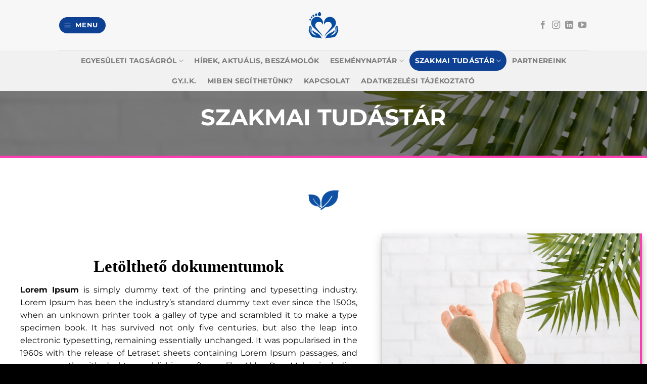

--- FILE ---
content_type: text/html; charset=UTF-8
request_url: https://labapolokelsoegyesulete.hu/szakmai-tudastar/
body_size: 17075
content:
<!DOCTYPE html>
<html lang="hu" prefix="og: https://ogp.me/ns#" class="loading-site no-js">
<head>
	<meta charset="UTF-8" />
	<link rel="profile" href="https://gmpg.org/xfn/11" />
	<link rel="pingback" href="https://labapolokelsoegyesulete.hu/xmlrpc.php" />

	<script>(function(html){html.className = html.className.replace(/\bno-js\b/,'js')})(document.documentElement);</script>
<meta name="viewport" content="width=device-width, initial-scale=1" />
<!-- Google Tag Manager by PYS -->
<script data-cfasync="false" data-pagespeed-no-defer>
	var pys_datalayer_name = "dataLayer";
	window.dataLayer = window.dataLayer || [];</script> 
<!-- End Google Tag Manager by PYS -->
<!-- Search Engine Optimization by Rank Math - https://rankmath.com/ -->
<title>Szakmai tudástár - Lábápolók Első Országos Szakmai és Érdekképviseleti Egyesülete</title>
<meta name="description" content="Lorem Ipsum is simply dummy text of the printing and typesetting industry. Lorem Ipsum has been the industry&#039;s standard dummy text ever since the 1500s, when"/>
<meta name="robots" content="index, follow, max-snippet:-1, max-video-preview:-1, max-image-preview:large"/>
<link rel="canonical" href="https://labapolokelsoegyesulete.hu/szakmai-tudastar/" />
<meta property="og:locale" content="hu_HU" />
<meta property="og:type" content="article" />
<meta property="og:title" content="Szakmai tudástár - Lábápolók Első Országos Szakmai és Érdekképviseleti Egyesülete" />
<meta property="og:description" content="Lorem Ipsum is simply dummy text of the printing and typesetting industry. Lorem Ipsum has been the industry&#039;s standard dummy text ever since the 1500s, when" />
<meta property="og:url" content="https://labapolokelsoegyesulete.hu/szakmai-tudastar/" />
<meta property="og:site_name" content="Lábápolók Első Országos Szakmai és Érdekképviseleti Egyesülete" />
<meta property="og:updated_time" content="2021-08-28T12:21:38+02:00" />
<meta property="article:published_time" content="2021-06-12T23:12:26+02:00" />
<meta property="article:modified_time" content="2021-08-28T12:21:38+02:00" />
<meta name="twitter:card" content="summary_large_image" />
<meta name="twitter:title" content="Szakmai tudástár - Lábápolók Első Országos Szakmai és Érdekképviseleti Egyesülete" />
<meta name="twitter:description" content="Lorem Ipsum is simply dummy text of the printing and typesetting industry. Lorem Ipsum has been the industry&#039;s standard dummy text ever since the 1500s, when" />
<meta name="twitter:label1" content="Olvasási idő" />
<meta name="twitter:data1" content="5 perc" />
<script type="application/ld+json" class="rank-math-schema">{"@context":"https://schema.org","@graph":[{"@type":["Person","Organization"],"@id":"https://labapolokelsoegyesulete.hu/#person","name":"L\u00e1b\u00e1pol\u00f3k Els\u0151 Orsz\u00e1gos Szakmai \u00e9s \u00c9rdekk\u00e9pviseleti Egyes\u00fclete"},{"@type":"WebSite","@id":"https://labapolokelsoegyesulete.hu/#website","url":"https://labapolokelsoegyesulete.hu","name":"L\u00e1b\u00e1pol\u00f3k Els\u0151 Orsz\u00e1gos Szakmai \u00e9s \u00c9rdekk\u00e9pviseleti Egyes\u00fclete","publisher":{"@id":"https://labapolokelsoegyesulete.hu/#person"},"inLanguage":"hu"},{"@type":"WebPage","@id":"https://labapolokelsoegyesulete.hu/szakmai-tudastar/#webpage","url":"https://labapolokelsoegyesulete.hu/szakmai-tudastar/","name":"Szakmai tud\u00e1st\u00e1r - L\u00e1b\u00e1pol\u00f3k Els\u0151 Orsz\u00e1gos Szakmai \u00e9s \u00c9rdekk\u00e9pviseleti Egyes\u00fclete","datePublished":"2021-06-12T23:12:26+02:00","dateModified":"2021-08-28T12:21:38+02:00","isPartOf":{"@id":"https://labapolokelsoegyesulete.hu/#website"},"inLanguage":"hu"},{"@type":"Person","@id":"https://labapolokelsoegyesulete.hu/author/labapolokelsoegyesulete/","name":"labapolokelsoegyesulete","url":"https://labapolokelsoegyesulete.hu/author/labapolokelsoegyesulete/","image":{"@type":"ImageObject","@id":"https://secure.gravatar.com/avatar/b720e5ed5355677718510ff63aa74cfc6d03a2ade2ea417373aca890cd734876?s=96&amp;d=mm&amp;r=g","url":"https://secure.gravatar.com/avatar/b720e5ed5355677718510ff63aa74cfc6d03a2ade2ea417373aca890cd734876?s=96&amp;d=mm&amp;r=g","caption":"labapolokelsoegyesulete","inLanguage":"hu"}},{"@type":"Article","headline":"Szakmai tud\u00e1st\u00e1r - L\u00e1b\u00e1pol\u00f3k Els\u0151 Orsz\u00e1gos Szakmai \u00e9s \u00c9rdekk\u00e9pviseleti Egyes\u00fclete","datePublished":"2021-06-12T23:12:26+02:00","dateModified":"2021-08-28T12:21:38+02:00","author":{"@id":"https://labapolokelsoegyesulete.hu/author/labapolokelsoegyesulete/","name":"labapolokelsoegyesulete"},"publisher":{"@id":"https://labapolokelsoegyesulete.hu/#person"},"description":"Lorem Ipsum is simply dummy text of the printing and typesetting industry. Lorem Ipsum has been the industry&#039;s standard dummy text ever since the 1500s, when","name":"Szakmai tud\u00e1st\u00e1r - L\u00e1b\u00e1pol\u00f3k Els\u0151 Orsz\u00e1gos Szakmai \u00e9s \u00c9rdekk\u00e9pviseleti Egyes\u00fclete","@id":"https://labapolokelsoegyesulete.hu/szakmai-tudastar/#richSnippet","isPartOf":{"@id":"https://labapolokelsoegyesulete.hu/szakmai-tudastar/#webpage"},"inLanguage":"hu","mainEntityOfPage":{"@id":"https://labapolokelsoegyesulete.hu/szakmai-tudastar/#webpage"}}]}</script>
<!-- /Rank Math WordPress SEO plugin -->

<script type='application/javascript'  id='pys-version-script'>console.log('PixelYourSite Free version 11.1.5.2');</script>
<link rel='prefetch' href='https://labapolokelsoegyesulete.hu/wp-content/themes/flatsome/assets/js/flatsome.js?ver=e1ad26bd5672989785e1' />
<link rel='prefetch' href='https://labapolokelsoegyesulete.hu/wp-content/themes/flatsome/assets/js/chunk.slider.js?ver=3.19.15' />
<link rel='prefetch' href='https://labapolokelsoegyesulete.hu/wp-content/themes/flatsome/assets/js/chunk.popups.js?ver=3.19.15' />
<link rel='prefetch' href='https://labapolokelsoegyesulete.hu/wp-content/themes/flatsome/assets/js/chunk.tooltips.js?ver=3.19.15' />
<link rel="alternate" type="application/rss+xml" title="Lábápolók Első Országos Szakmai és Érdekképviseleti Egyesülete &raquo; hírcsatorna" href="https://labapolokelsoegyesulete.hu/feed/" />
<link rel="alternate" type="text/calendar" title="Lábápolók Első Országos Szakmai és Érdekképviseleti Egyesülete &raquo; iCal hírfolyam" href="https://labapolokelsoegyesulete.hu/events/?ical=1" />
<link rel="alternate" title="oEmbed (JSON)" type="application/json+oembed" href="https://labapolokelsoegyesulete.hu/wp-json/oembed/1.0/embed?url=https%3A%2F%2Flabapolokelsoegyesulete.hu%2Fszakmai-tudastar%2F" />
<link rel="alternate" title="oEmbed (XML)" type="text/xml+oembed" href="https://labapolokelsoegyesulete.hu/wp-json/oembed/1.0/embed?url=https%3A%2F%2Flabapolokelsoegyesulete.hu%2Fszakmai-tudastar%2F&#038;format=xml" />
<style id='wp-img-auto-sizes-contain-inline-css' type='text/css'>
img:is([sizes=auto i],[sizes^="auto," i]){contain-intrinsic-size:3000px 1500px}
/*# sourceURL=wp-img-auto-sizes-contain-inline-css */
</style>

<link rel='stylesheet' id='ppress-frontend-css' href='https://labapolokelsoegyesulete.hu/wp-content/plugins/wp-user-avatar/assets/css/frontend.min.css?ver=4.16.9' type='text/css' media='all' />
<link rel='stylesheet' id='ppress-flatpickr-css' href='https://labapolokelsoegyesulete.hu/wp-content/plugins/wp-user-avatar/assets/flatpickr/flatpickr.min.css?ver=4.16.9' type='text/css' media='all' />
<link rel='stylesheet' id='ppress-select2-css' href='https://labapolokelsoegyesulete.hu/wp-content/plugins/wp-user-avatar/assets/select2/select2.min.css?ver=6.9' type='text/css' media='all' />
<link rel='stylesheet' id='video-js-css' href='https://labapolokelsoegyesulete.hu/wp-content/plugins/video-embed-thumbnail-generator/video-js/video-js.min.css?ver=7.11.4' type='text/css' media='all' />
<link rel='stylesheet' id='video-js-kg-skin-css' href='https://labapolokelsoegyesulete.hu/wp-content/plugins/video-embed-thumbnail-generator/video-js/kg-video-js-skin.css?ver=4.10.5' type='text/css' media='all' />
<link rel='stylesheet' id='kgvid_video_styles-css' href='https://labapolokelsoegyesulete.hu/wp-content/plugins/video-embed-thumbnail-generator/src/public/css/videopack-styles.css?ver=4.10.5' type='text/css' media='all' />
<link rel='stylesheet' id='__EPYT__style-css' href='https://labapolokelsoegyesulete.hu/wp-content/plugins/youtube-embed-plus/styles/ytprefs.min.css?ver=14.2.4' type='text/css' media='all' />
<style id='__EPYT__style-inline-css' type='text/css'>

                .epyt-gallery-thumb {
                        width: 33.333%;
                }
                
/*# sourceURL=__EPYT__style-inline-css */
</style>
<link rel='stylesheet' id='flatsome-main-css' href='https://labapolokelsoegyesulete.hu/wp-content/themes/flatsome/assets/css/flatsome.css?ver=3.19.15' type='text/css' media='all' />
<style id='flatsome-main-inline-css' type='text/css'>
@font-face {
				font-family: "fl-icons";
				font-display: block;
				src: url(https://labapolokelsoegyesulete.hu/wp-content/themes/flatsome/assets/css/icons/fl-icons.eot?v=3.19.15);
				src:
					url(https://labapolokelsoegyesulete.hu/wp-content/themes/flatsome/assets/css/icons/fl-icons.eot#iefix?v=3.19.15) format("embedded-opentype"),
					url(https://labapolokelsoegyesulete.hu/wp-content/themes/flatsome/assets/css/icons/fl-icons.woff2?v=3.19.15) format("woff2"),
					url(https://labapolokelsoegyesulete.hu/wp-content/themes/flatsome/assets/css/icons/fl-icons.ttf?v=3.19.15) format("truetype"),
					url(https://labapolokelsoegyesulete.hu/wp-content/themes/flatsome/assets/css/icons/fl-icons.woff?v=3.19.15) format("woff"),
					url(https://labapolokelsoegyesulete.hu/wp-content/themes/flatsome/assets/css/icons/fl-icons.svg?v=3.19.15#fl-icons) format("svg");
			}
/*# sourceURL=flatsome-main-inline-css */
</style>
<script type="text/javascript" src="https://labapolokelsoegyesulete.hu/wp-includes/js/jquery/jquery.min.js?ver=3.7.1" id="jquery-core-js"></script>
<script type="text/javascript" src="https://labapolokelsoegyesulete.hu/wp-content/plugins/wp-user-avatar/assets/flatpickr/flatpickr.min.js?ver=4.16.9" id="ppress-flatpickr-js"></script>
<script type="text/javascript" src="https://labapolokelsoegyesulete.hu/wp-content/plugins/wp-user-avatar/assets/select2/select2.min.js?ver=4.16.9" id="ppress-select2-js"></script>
<script type="text/javascript" src="https://labapolokelsoegyesulete.hu/wp-content/plugins/pixelyoursite/dist/scripts/jquery.bind-first-0.2.3.min.js?ver=0.2.3" id="jquery-bind-first-js"></script>
<script type="text/javascript" src="https://labapolokelsoegyesulete.hu/wp-content/plugins/pixelyoursite/dist/scripts/js.cookie-2.1.3.min.js?ver=2.1.3" id="js-cookie-pys-js"></script>
<script type="text/javascript" src="https://labapolokelsoegyesulete.hu/wp-content/plugins/pixelyoursite/dist/scripts/tld.min.js?ver=2.3.1" id="js-tld-js"></script>
<script type="text/javascript" id="pys-js-extra">
/* <![CDATA[ */
var pysOptions = {"staticEvents":[],"dynamicEvents":[],"triggerEvents":[],"triggerEventTypes":[],"gtm":{"trackingIds":["GTM-5MR475Z8"],"gtm_dataLayer_name":"dataLayer","gtm_container_domain":"www.googletagmanager.com","gtm_container_identifier":"gtm","gtm_auth":"","gtm_preview":"","gtm_just_data_layer":false,"check_list":"disabled","check_list_contain":[],"wooVariableAsSimple":false},"debug":"","siteUrl":"https://labapolokelsoegyesulete.hu","ajaxUrl":"https://labapolokelsoegyesulete.hu/wp-admin/admin-ajax.php","ajax_event":"0fbe6d8ad3","enable_remove_download_url_param":"1","cookie_duration":"7","last_visit_duration":"60","enable_success_send_form":"","ajaxForServerEvent":"1","ajaxForServerStaticEvent":"1","useSendBeacon":"1","send_external_id":"1","external_id_expire":"180","track_cookie_for_subdomains":"1","google_consent_mode":"1","gdpr":{"ajax_enabled":false,"all_disabled_by_api":false,"facebook_disabled_by_api":false,"analytics_disabled_by_api":false,"google_ads_disabled_by_api":false,"pinterest_disabled_by_api":false,"bing_disabled_by_api":false,"reddit_disabled_by_api":false,"externalID_disabled_by_api":false,"facebook_prior_consent_enabled":true,"analytics_prior_consent_enabled":true,"google_ads_prior_consent_enabled":null,"pinterest_prior_consent_enabled":true,"bing_prior_consent_enabled":true,"cookiebot_integration_enabled":false,"cookiebot_facebook_consent_category":"marketing","cookiebot_analytics_consent_category":"statistics","cookiebot_tiktok_consent_category":"marketing","cookiebot_google_ads_consent_category":"marketing","cookiebot_pinterest_consent_category":"marketing","cookiebot_bing_consent_category":"marketing","consent_magic_integration_enabled":false,"real_cookie_banner_integration_enabled":false,"cookie_notice_integration_enabled":false,"cookie_law_info_integration_enabled":false,"analytics_storage":{"enabled":true,"value":"granted","filter":false},"ad_storage":{"enabled":true,"value":"granted","filter":false},"ad_user_data":{"enabled":true,"value":"granted","filter":false},"ad_personalization":{"enabled":true,"value":"granted","filter":false}},"cookie":{"disabled_all_cookie":false,"disabled_start_session_cookie":false,"disabled_advanced_form_data_cookie":false,"disabled_landing_page_cookie":false,"disabled_first_visit_cookie":false,"disabled_trafficsource_cookie":false,"disabled_utmTerms_cookie":false,"disabled_utmId_cookie":false},"tracking_analytics":{"TrafficSource":"direct","TrafficLanding":"undefined","TrafficUtms":[],"TrafficUtmsId":[]},"GATags":{"ga_datalayer_type":"default","ga_datalayer_name":"dataLayerPYS"},"woo":{"enabled":false},"edd":{"enabled":false},"cache_bypass":"1769633418"};
//# sourceURL=pys-js-extra
/* ]]> */
</script>
<script type="text/javascript" src="https://labapolokelsoegyesulete.hu/wp-content/plugins/pixelyoursite/dist/scripts/public.js?ver=11.1.5.2" id="pys-js"></script>
<script type="text/javascript" id="__ytprefs__-js-extra">
/* <![CDATA[ */
var _EPYT_ = {"ajaxurl":"https://labapolokelsoegyesulete.hu/wp-admin/admin-ajax.php","security":"5e781d6f53","gallery_scrolloffset":"20","eppathtoscripts":"https://labapolokelsoegyesulete.hu/wp-content/plugins/youtube-embed-plus/scripts/","eppath":"https://labapolokelsoegyesulete.hu/wp-content/plugins/youtube-embed-plus/","epresponsiveselector":"[\"iframe.__youtube_prefs__\",\"iframe[src*='youtube.com']\",\"iframe[src*='youtube-nocookie.com']\",\"iframe[data-ep-src*='youtube.com']\",\"iframe[data-ep-src*='youtube-nocookie.com']\",\"iframe[data-ep-gallerysrc*='youtube.com']\"]","epdovol":"1","version":"14.2.4","evselector":"iframe.__youtube_prefs__[src], iframe[src*=\"youtube.com/embed/\"], iframe[src*=\"youtube-nocookie.com/embed/\"]","ajax_compat":"","maxres_facade":"eager","ytapi_load":"light","pause_others":"","stopMobileBuffer":"1","facade_mode":"","not_live_on_channel":""};
//# sourceURL=__ytprefs__-js-extra
/* ]]> */
</script>
<script type="text/javascript" src="https://labapolokelsoegyesulete.hu/wp-content/plugins/youtube-embed-plus/scripts/ytprefs.min.js?ver=14.2.4" id="__ytprefs__-js"></script>
<link rel="https://api.w.org/" href="https://labapolokelsoegyesulete.hu/wp-json/" /><link rel="alternate" title="JSON" type="application/json" href="https://labapolokelsoegyesulete.hu/wp-json/wp/v2/pages/267" /><link rel="EditURI" type="application/rsd+xml" title="RSD" href="https://labapolokelsoegyesulete.hu/xmlrpc.php?rsd" />
<link rel='shortlink' href='https://labapolokelsoegyesulete.hu/?p=267' />
<meta name="tec-api-version" content="v1"><meta name="tec-api-origin" content="https://labapolokelsoegyesulete.hu"><link rel="alternate" href="https://labapolokelsoegyesulete.hu/wp-json/tribe/events/v1/" /><!-- There is no amphtml version available for this URL. --><script type='application/javascript' id='pys-config-warning-script'>console.warn('PixelYourSite: no pixel configured.');</script>
<link rel="icon" href="https://labapolokelsoegyesulete.hu/wp-content/uploads/2021/06/cropped-Favicon-32x32.png" sizes="32x32" />
<link rel="icon" href="https://labapolokelsoegyesulete.hu/wp-content/uploads/2021/06/cropped-Favicon-192x192.png" sizes="192x192" />
<link rel="apple-touch-icon" href="https://labapolokelsoegyesulete.hu/wp-content/uploads/2021/06/cropped-Favicon-180x180.png" />
<meta name="msapplication-TileImage" content="https://labapolokelsoegyesulete.hu/wp-content/uploads/2021/06/cropped-Favicon-270x270.png" />
<style id="custom-css" type="text/css">:root {--primary-color: #0e4194;--fs-color-primary: #0e4194;--fs-color-secondary: #ff3db3;--fs-color-success: #f7f7f7;--fs-color-alert: #b20000;--fs-experimental-link-color: #334862;--fs-experimental-link-color-hover: #000000;}.tooltipster-base {--tooltip-color: #fff;--tooltip-bg-color: #000;}.off-canvas-right .mfp-content, .off-canvas-left .mfp-content {--drawer-width: 300px;}.header-main{height: 100px}#logo img{max-height: 100px}#logo{width:60px;}.header-bottom{min-height: 10px}.header-top{min-height: 30px}.transparent .header-main{height: 90px}.transparent #logo img{max-height: 90px}.has-transparent + .page-title:first-of-type,.has-transparent + #main > .page-title,.has-transparent + #main > div > .page-title,.has-transparent + #main .page-header-wrapper:first-of-type .page-title{padding-top: 140px;}.header.show-on-scroll,.stuck .header-main{height:70px!important}.stuck #logo img{max-height: 70px!important}.header-bg-color {background-color: #f7f7f7}.header-bottom {background-color: #f1f1f1}.header-main .nav > li > a{line-height: 16px }.stuck .header-main .nav > li > a{line-height: 50px }.header-bottom-nav > li > a{line-height: 40px }@media (max-width: 549px) {.header-main{height: 70px}#logo img{max-height: 70px}}.nav-dropdown{border-radius:15px}.nav-dropdown{font-size:120%}.nav-dropdown-has-arrow li.has-dropdown:after{border-bottom-color: #0e4194;}.nav .nav-dropdown{background-color: #0e4194}body{color: #0a0a0a}h1,h2,h3,h4,h5,h6,.heading-font{color: #000000;}@media screen and (max-width: 549px){body{font-size: 100%;}}body{font-family: Montserrat, sans-serif;}body {font-weight: 400;font-style: normal;}.nav > li > a {font-family: Montserrat, sans-serif;}.mobile-sidebar-levels-2 .nav > li > ul > li > a {font-family: Montserrat, sans-serif;}.nav > li > a,.mobile-sidebar-levels-2 .nav > li > ul > li > a {font-weight: 700;font-style: normal;}h1,h2,h3,h4,h5,h6,.heading-font, .off-canvas-center .nav-sidebar.nav-vertical > li > a{font-family: Montserrat, sans-serif;}h1,h2,h3,h4,h5,h6,.heading-font,.banner h1,.banner h2 {font-weight: 700;font-style: normal;}.alt-font{font-family: "Dancing Script", sans-serif;}.alt-font {font-weight: 400!important;font-style: normal!important;}.absolute-footer, html{background-color: #000000}.nav-vertical-fly-out > li + li {border-top-width: 1px; border-top-style: solid;}.label-new.menu-item > a:after{content:"Új";}.label-hot.menu-item > a:after{content:"Forró (HOT)";}.label-sale.menu-item > a:after{content:"Akció";}.label-popular.menu-item > a:after{content:"Népszerű";}</style><style id="kirki-inline-styles">/* cyrillic-ext */
@font-face {
  font-family: 'Montserrat';
  font-style: normal;
  font-weight: 400;
  font-display: swap;
  src: url(https://labapolokelsoegyesulete.hu/wp-content/fonts/montserrat/JTUSjIg1_i6t8kCHKm459WRhyzbi.woff2) format('woff2');
  unicode-range: U+0460-052F, U+1C80-1C8A, U+20B4, U+2DE0-2DFF, U+A640-A69F, U+FE2E-FE2F;
}
/* cyrillic */
@font-face {
  font-family: 'Montserrat';
  font-style: normal;
  font-weight: 400;
  font-display: swap;
  src: url(https://labapolokelsoegyesulete.hu/wp-content/fonts/montserrat/JTUSjIg1_i6t8kCHKm459W1hyzbi.woff2) format('woff2');
  unicode-range: U+0301, U+0400-045F, U+0490-0491, U+04B0-04B1, U+2116;
}
/* vietnamese */
@font-face {
  font-family: 'Montserrat';
  font-style: normal;
  font-weight: 400;
  font-display: swap;
  src: url(https://labapolokelsoegyesulete.hu/wp-content/fonts/montserrat/JTUSjIg1_i6t8kCHKm459WZhyzbi.woff2) format('woff2');
  unicode-range: U+0102-0103, U+0110-0111, U+0128-0129, U+0168-0169, U+01A0-01A1, U+01AF-01B0, U+0300-0301, U+0303-0304, U+0308-0309, U+0323, U+0329, U+1EA0-1EF9, U+20AB;
}
/* latin-ext */
@font-face {
  font-family: 'Montserrat';
  font-style: normal;
  font-weight: 400;
  font-display: swap;
  src: url(https://labapolokelsoegyesulete.hu/wp-content/fonts/montserrat/JTUSjIg1_i6t8kCHKm459Wdhyzbi.woff2) format('woff2');
  unicode-range: U+0100-02BA, U+02BD-02C5, U+02C7-02CC, U+02CE-02D7, U+02DD-02FF, U+0304, U+0308, U+0329, U+1D00-1DBF, U+1E00-1E9F, U+1EF2-1EFF, U+2020, U+20A0-20AB, U+20AD-20C0, U+2113, U+2C60-2C7F, U+A720-A7FF;
}
/* latin */
@font-face {
  font-family: 'Montserrat';
  font-style: normal;
  font-weight: 400;
  font-display: swap;
  src: url(https://labapolokelsoegyesulete.hu/wp-content/fonts/montserrat/JTUSjIg1_i6t8kCHKm459Wlhyw.woff2) format('woff2');
  unicode-range: U+0000-00FF, U+0131, U+0152-0153, U+02BB-02BC, U+02C6, U+02DA, U+02DC, U+0304, U+0308, U+0329, U+2000-206F, U+20AC, U+2122, U+2191, U+2193, U+2212, U+2215, U+FEFF, U+FFFD;
}
/* cyrillic-ext */
@font-face {
  font-family: 'Montserrat';
  font-style: normal;
  font-weight: 700;
  font-display: swap;
  src: url(https://labapolokelsoegyesulete.hu/wp-content/fonts/montserrat/JTUSjIg1_i6t8kCHKm459WRhyzbi.woff2) format('woff2');
  unicode-range: U+0460-052F, U+1C80-1C8A, U+20B4, U+2DE0-2DFF, U+A640-A69F, U+FE2E-FE2F;
}
/* cyrillic */
@font-face {
  font-family: 'Montserrat';
  font-style: normal;
  font-weight: 700;
  font-display: swap;
  src: url(https://labapolokelsoegyesulete.hu/wp-content/fonts/montserrat/JTUSjIg1_i6t8kCHKm459W1hyzbi.woff2) format('woff2');
  unicode-range: U+0301, U+0400-045F, U+0490-0491, U+04B0-04B1, U+2116;
}
/* vietnamese */
@font-face {
  font-family: 'Montserrat';
  font-style: normal;
  font-weight: 700;
  font-display: swap;
  src: url(https://labapolokelsoegyesulete.hu/wp-content/fonts/montserrat/JTUSjIg1_i6t8kCHKm459WZhyzbi.woff2) format('woff2');
  unicode-range: U+0102-0103, U+0110-0111, U+0128-0129, U+0168-0169, U+01A0-01A1, U+01AF-01B0, U+0300-0301, U+0303-0304, U+0308-0309, U+0323, U+0329, U+1EA0-1EF9, U+20AB;
}
/* latin-ext */
@font-face {
  font-family: 'Montserrat';
  font-style: normal;
  font-weight: 700;
  font-display: swap;
  src: url(https://labapolokelsoegyesulete.hu/wp-content/fonts/montserrat/JTUSjIg1_i6t8kCHKm459Wdhyzbi.woff2) format('woff2');
  unicode-range: U+0100-02BA, U+02BD-02C5, U+02C7-02CC, U+02CE-02D7, U+02DD-02FF, U+0304, U+0308, U+0329, U+1D00-1DBF, U+1E00-1E9F, U+1EF2-1EFF, U+2020, U+20A0-20AB, U+20AD-20C0, U+2113, U+2C60-2C7F, U+A720-A7FF;
}
/* latin */
@font-face {
  font-family: 'Montserrat';
  font-style: normal;
  font-weight: 700;
  font-display: swap;
  src: url(https://labapolokelsoegyesulete.hu/wp-content/fonts/montserrat/JTUSjIg1_i6t8kCHKm459Wlhyw.woff2) format('woff2');
  unicode-range: U+0000-00FF, U+0131, U+0152-0153, U+02BB-02BC, U+02C6, U+02DA, U+02DC, U+0304, U+0308, U+0329, U+2000-206F, U+20AC, U+2122, U+2191, U+2193, U+2212, U+2215, U+FEFF, U+FFFD;
}/* vietnamese */
@font-face {
  font-family: 'Dancing Script';
  font-style: normal;
  font-weight: 400;
  font-display: swap;
  src: url(https://labapolokelsoegyesulete.hu/wp-content/fonts/dancing-script/If2cXTr6YS-zF4S-kcSWSVi_sxjsohD9F50Ruu7BMSo3Rep8ltA.woff2) format('woff2');
  unicode-range: U+0102-0103, U+0110-0111, U+0128-0129, U+0168-0169, U+01A0-01A1, U+01AF-01B0, U+0300-0301, U+0303-0304, U+0308-0309, U+0323, U+0329, U+1EA0-1EF9, U+20AB;
}
/* latin-ext */
@font-face {
  font-family: 'Dancing Script';
  font-style: normal;
  font-weight: 400;
  font-display: swap;
  src: url(https://labapolokelsoegyesulete.hu/wp-content/fonts/dancing-script/If2cXTr6YS-zF4S-kcSWSVi_sxjsohD9F50Ruu7BMSo3ROp8ltA.woff2) format('woff2');
  unicode-range: U+0100-02BA, U+02BD-02C5, U+02C7-02CC, U+02CE-02D7, U+02DD-02FF, U+0304, U+0308, U+0329, U+1D00-1DBF, U+1E00-1E9F, U+1EF2-1EFF, U+2020, U+20A0-20AB, U+20AD-20C0, U+2113, U+2C60-2C7F, U+A720-A7FF;
}
/* latin */
@font-face {
  font-family: 'Dancing Script';
  font-style: normal;
  font-weight: 400;
  font-display: swap;
  src: url(https://labapolokelsoegyesulete.hu/wp-content/fonts/dancing-script/If2cXTr6YS-zF4S-kcSWSVi_sxjsohD9F50Ruu7BMSo3Sup8.woff2) format('woff2');
  unicode-range: U+0000-00FF, U+0131, U+0152-0153, U+02BB-02BC, U+02C6, U+02DA, U+02DC, U+0304, U+0308, U+0329, U+2000-206F, U+20AC, U+2122, U+2191, U+2193, U+2212, U+2215, U+FEFF, U+FFFD;
}</style><style id='global-styles-inline-css' type='text/css'>
:root{--wp--preset--aspect-ratio--square: 1;--wp--preset--aspect-ratio--4-3: 4/3;--wp--preset--aspect-ratio--3-4: 3/4;--wp--preset--aspect-ratio--3-2: 3/2;--wp--preset--aspect-ratio--2-3: 2/3;--wp--preset--aspect-ratio--16-9: 16/9;--wp--preset--aspect-ratio--9-16: 9/16;--wp--preset--color--black: #000000;--wp--preset--color--cyan-bluish-gray: #abb8c3;--wp--preset--color--white: #ffffff;--wp--preset--color--pale-pink: #f78da7;--wp--preset--color--vivid-red: #cf2e2e;--wp--preset--color--luminous-vivid-orange: #ff6900;--wp--preset--color--luminous-vivid-amber: #fcb900;--wp--preset--color--light-green-cyan: #7bdcb5;--wp--preset--color--vivid-green-cyan: #00d084;--wp--preset--color--pale-cyan-blue: #8ed1fc;--wp--preset--color--vivid-cyan-blue: #0693e3;--wp--preset--color--vivid-purple: #9b51e0;--wp--preset--color--primary: #0e4194;--wp--preset--color--secondary: #ff3db3;--wp--preset--color--success: #f7f7f7;--wp--preset--color--alert: #b20000;--wp--preset--gradient--vivid-cyan-blue-to-vivid-purple: linear-gradient(135deg,rgb(6,147,227) 0%,rgb(155,81,224) 100%);--wp--preset--gradient--light-green-cyan-to-vivid-green-cyan: linear-gradient(135deg,rgb(122,220,180) 0%,rgb(0,208,130) 100%);--wp--preset--gradient--luminous-vivid-amber-to-luminous-vivid-orange: linear-gradient(135deg,rgb(252,185,0) 0%,rgb(255,105,0) 100%);--wp--preset--gradient--luminous-vivid-orange-to-vivid-red: linear-gradient(135deg,rgb(255,105,0) 0%,rgb(207,46,46) 100%);--wp--preset--gradient--very-light-gray-to-cyan-bluish-gray: linear-gradient(135deg,rgb(238,238,238) 0%,rgb(169,184,195) 100%);--wp--preset--gradient--cool-to-warm-spectrum: linear-gradient(135deg,rgb(74,234,220) 0%,rgb(151,120,209) 20%,rgb(207,42,186) 40%,rgb(238,44,130) 60%,rgb(251,105,98) 80%,rgb(254,248,76) 100%);--wp--preset--gradient--blush-light-purple: linear-gradient(135deg,rgb(255,206,236) 0%,rgb(152,150,240) 100%);--wp--preset--gradient--blush-bordeaux: linear-gradient(135deg,rgb(254,205,165) 0%,rgb(254,45,45) 50%,rgb(107,0,62) 100%);--wp--preset--gradient--luminous-dusk: linear-gradient(135deg,rgb(255,203,112) 0%,rgb(199,81,192) 50%,rgb(65,88,208) 100%);--wp--preset--gradient--pale-ocean: linear-gradient(135deg,rgb(255,245,203) 0%,rgb(182,227,212) 50%,rgb(51,167,181) 100%);--wp--preset--gradient--electric-grass: linear-gradient(135deg,rgb(202,248,128) 0%,rgb(113,206,126) 100%);--wp--preset--gradient--midnight: linear-gradient(135deg,rgb(2,3,129) 0%,rgb(40,116,252) 100%);--wp--preset--font-size--small: 13px;--wp--preset--font-size--medium: 20px;--wp--preset--font-size--large: 36px;--wp--preset--font-size--x-large: 42px;--wp--preset--spacing--20: 0.44rem;--wp--preset--spacing--30: 0.67rem;--wp--preset--spacing--40: 1rem;--wp--preset--spacing--50: 1.5rem;--wp--preset--spacing--60: 2.25rem;--wp--preset--spacing--70: 3.38rem;--wp--preset--spacing--80: 5.06rem;--wp--preset--shadow--natural: 6px 6px 9px rgba(0, 0, 0, 0.2);--wp--preset--shadow--deep: 12px 12px 50px rgba(0, 0, 0, 0.4);--wp--preset--shadow--sharp: 6px 6px 0px rgba(0, 0, 0, 0.2);--wp--preset--shadow--outlined: 6px 6px 0px -3px rgb(255, 255, 255), 6px 6px rgb(0, 0, 0);--wp--preset--shadow--crisp: 6px 6px 0px rgb(0, 0, 0);}:where(body) { margin: 0; }.wp-site-blocks > .alignleft { float: left; margin-right: 2em; }.wp-site-blocks > .alignright { float: right; margin-left: 2em; }.wp-site-blocks > .aligncenter { justify-content: center; margin-left: auto; margin-right: auto; }:where(.is-layout-flex){gap: 0.5em;}:where(.is-layout-grid){gap: 0.5em;}.is-layout-flow > .alignleft{float: left;margin-inline-start: 0;margin-inline-end: 2em;}.is-layout-flow > .alignright{float: right;margin-inline-start: 2em;margin-inline-end: 0;}.is-layout-flow > .aligncenter{margin-left: auto !important;margin-right: auto !important;}.is-layout-constrained > .alignleft{float: left;margin-inline-start: 0;margin-inline-end: 2em;}.is-layout-constrained > .alignright{float: right;margin-inline-start: 2em;margin-inline-end: 0;}.is-layout-constrained > .aligncenter{margin-left: auto !important;margin-right: auto !important;}.is-layout-constrained > :where(:not(.alignleft):not(.alignright):not(.alignfull)){margin-left: auto !important;margin-right: auto !important;}body .is-layout-flex{display: flex;}.is-layout-flex{flex-wrap: wrap;align-items: center;}.is-layout-flex > :is(*, div){margin: 0;}body .is-layout-grid{display: grid;}.is-layout-grid > :is(*, div){margin: 0;}body{padding-top: 0px;padding-right: 0px;padding-bottom: 0px;padding-left: 0px;}a:where(:not(.wp-element-button)){text-decoration: none;}:root :where(.wp-element-button, .wp-block-button__link){background-color: #32373c;border-width: 0;color: #fff;font-family: inherit;font-size: inherit;font-style: inherit;font-weight: inherit;letter-spacing: inherit;line-height: inherit;padding-top: calc(0.667em + 2px);padding-right: calc(1.333em + 2px);padding-bottom: calc(0.667em + 2px);padding-left: calc(1.333em + 2px);text-decoration: none;text-transform: inherit;}.has-black-color{color: var(--wp--preset--color--black) !important;}.has-cyan-bluish-gray-color{color: var(--wp--preset--color--cyan-bluish-gray) !important;}.has-white-color{color: var(--wp--preset--color--white) !important;}.has-pale-pink-color{color: var(--wp--preset--color--pale-pink) !important;}.has-vivid-red-color{color: var(--wp--preset--color--vivid-red) !important;}.has-luminous-vivid-orange-color{color: var(--wp--preset--color--luminous-vivid-orange) !important;}.has-luminous-vivid-amber-color{color: var(--wp--preset--color--luminous-vivid-amber) !important;}.has-light-green-cyan-color{color: var(--wp--preset--color--light-green-cyan) !important;}.has-vivid-green-cyan-color{color: var(--wp--preset--color--vivid-green-cyan) !important;}.has-pale-cyan-blue-color{color: var(--wp--preset--color--pale-cyan-blue) !important;}.has-vivid-cyan-blue-color{color: var(--wp--preset--color--vivid-cyan-blue) !important;}.has-vivid-purple-color{color: var(--wp--preset--color--vivid-purple) !important;}.has-primary-color{color: var(--wp--preset--color--primary) !important;}.has-secondary-color{color: var(--wp--preset--color--secondary) !important;}.has-success-color{color: var(--wp--preset--color--success) !important;}.has-alert-color{color: var(--wp--preset--color--alert) !important;}.has-black-background-color{background-color: var(--wp--preset--color--black) !important;}.has-cyan-bluish-gray-background-color{background-color: var(--wp--preset--color--cyan-bluish-gray) !important;}.has-white-background-color{background-color: var(--wp--preset--color--white) !important;}.has-pale-pink-background-color{background-color: var(--wp--preset--color--pale-pink) !important;}.has-vivid-red-background-color{background-color: var(--wp--preset--color--vivid-red) !important;}.has-luminous-vivid-orange-background-color{background-color: var(--wp--preset--color--luminous-vivid-orange) !important;}.has-luminous-vivid-amber-background-color{background-color: var(--wp--preset--color--luminous-vivid-amber) !important;}.has-light-green-cyan-background-color{background-color: var(--wp--preset--color--light-green-cyan) !important;}.has-vivid-green-cyan-background-color{background-color: var(--wp--preset--color--vivid-green-cyan) !important;}.has-pale-cyan-blue-background-color{background-color: var(--wp--preset--color--pale-cyan-blue) !important;}.has-vivid-cyan-blue-background-color{background-color: var(--wp--preset--color--vivid-cyan-blue) !important;}.has-vivid-purple-background-color{background-color: var(--wp--preset--color--vivid-purple) !important;}.has-primary-background-color{background-color: var(--wp--preset--color--primary) !important;}.has-secondary-background-color{background-color: var(--wp--preset--color--secondary) !important;}.has-success-background-color{background-color: var(--wp--preset--color--success) !important;}.has-alert-background-color{background-color: var(--wp--preset--color--alert) !important;}.has-black-border-color{border-color: var(--wp--preset--color--black) !important;}.has-cyan-bluish-gray-border-color{border-color: var(--wp--preset--color--cyan-bluish-gray) !important;}.has-white-border-color{border-color: var(--wp--preset--color--white) !important;}.has-pale-pink-border-color{border-color: var(--wp--preset--color--pale-pink) !important;}.has-vivid-red-border-color{border-color: var(--wp--preset--color--vivid-red) !important;}.has-luminous-vivid-orange-border-color{border-color: var(--wp--preset--color--luminous-vivid-orange) !important;}.has-luminous-vivid-amber-border-color{border-color: var(--wp--preset--color--luminous-vivid-amber) !important;}.has-light-green-cyan-border-color{border-color: var(--wp--preset--color--light-green-cyan) !important;}.has-vivid-green-cyan-border-color{border-color: var(--wp--preset--color--vivid-green-cyan) !important;}.has-pale-cyan-blue-border-color{border-color: var(--wp--preset--color--pale-cyan-blue) !important;}.has-vivid-cyan-blue-border-color{border-color: var(--wp--preset--color--vivid-cyan-blue) !important;}.has-vivid-purple-border-color{border-color: var(--wp--preset--color--vivid-purple) !important;}.has-primary-border-color{border-color: var(--wp--preset--color--primary) !important;}.has-secondary-border-color{border-color: var(--wp--preset--color--secondary) !important;}.has-success-border-color{border-color: var(--wp--preset--color--success) !important;}.has-alert-border-color{border-color: var(--wp--preset--color--alert) !important;}.has-vivid-cyan-blue-to-vivid-purple-gradient-background{background: var(--wp--preset--gradient--vivid-cyan-blue-to-vivid-purple) !important;}.has-light-green-cyan-to-vivid-green-cyan-gradient-background{background: var(--wp--preset--gradient--light-green-cyan-to-vivid-green-cyan) !important;}.has-luminous-vivid-amber-to-luminous-vivid-orange-gradient-background{background: var(--wp--preset--gradient--luminous-vivid-amber-to-luminous-vivid-orange) !important;}.has-luminous-vivid-orange-to-vivid-red-gradient-background{background: var(--wp--preset--gradient--luminous-vivid-orange-to-vivid-red) !important;}.has-very-light-gray-to-cyan-bluish-gray-gradient-background{background: var(--wp--preset--gradient--very-light-gray-to-cyan-bluish-gray) !important;}.has-cool-to-warm-spectrum-gradient-background{background: var(--wp--preset--gradient--cool-to-warm-spectrum) !important;}.has-blush-light-purple-gradient-background{background: var(--wp--preset--gradient--blush-light-purple) !important;}.has-blush-bordeaux-gradient-background{background: var(--wp--preset--gradient--blush-bordeaux) !important;}.has-luminous-dusk-gradient-background{background: var(--wp--preset--gradient--luminous-dusk) !important;}.has-pale-ocean-gradient-background{background: var(--wp--preset--gradient--pale-ocean) !important;}.has-electric-grass-gradient-background{background: var(--wp--preset--gradient--electric-grass) !important;}.has-midnight-gradient-background{background: var(--wp--preset--gradient--midnight) !important;}.has-small-font-size{font-size: var(--wp--preset--font-size--small) !important;}.has-medium-font-size{font-size: var(--wp--preset--font-size--medium) !important;}.has-large-font-size{font-size: var(--wp--preset--font-size--large) !important;}.has-x-large-font-size{font-size: var(--wp--preset--font-size--x-large) !important;}
/*# sourceURL=global-styles-inline-css */
</style>
</head>

<body data-ocssl='1' class="wp-singular page-template page-template-page-blank page-template-page-blank-php page page-id-267 page-parent wp-theme-flatsome tribe-no-js lightbox nav-dropdown-has-arrow nav-dropdown-has-shadow nav-dropdown-has-border mobile-submenu-slide mobile-submenu-slide-levels-1">


<a class="skip-link screen-reader-text" href="#main">Skip to content</a>

<div id="wrapper">

	
	<header id="header" class="header has-sticky sticky-jump">
		<div class="header-wrapper">
			<div id="masthead" class="header-main show-logo-center">
      <div class="header-inner flex-row container logo-center medium-logo-center" role="navigation">

          <!-- Logo -->
          <div id="logo" class="flex-col logo">
            
<!-- Header logo -->
<a href="https://labapolokelsoegyesulete.hu/" title="Lábápolók Első Országos Szakmai és Érdekképviseleti Egyesülete - My WordPress Blog" rel="home">
		<img width="800" height="800" src="https://labapolokelsoegyesulete.hu/wp-content/uploads/2021/06/Logo-1000x1000-2-800x800.png" class="header_logo header-logo" alt="Lábápolók Első Országos Szakmai és Érdekképviseleti Egyesülete"/><img  width="800" height="800" src="https://labapolokelsoegyesulete.hu/wp-content/uploads/2021/06/Logo-1000x1000-2-800x800.png" class="header-logo-dark" alt="Lábápolók Első Országos Szakmai és Érdekképviseleti Egyesülete"/></a>
          </div>

          <!-- Mobile Left Elements -->
          <div class="flex-col show-for-medium flex-left">
            <ul class="mobile-nav nav nav-left ">
              <li class="nav-icon has-icon">
  <div class="header-button">		<a href="#" data-open="#main-menu" data-pos="left" data-bg="main-menu-overlay" data-color="" class="icon primary button circle is-small" aria-label="Menu" aria-controls="main-menu" aria-expanded="false">

		  <i class="icon-menu" ></i>
		  <span class="menu-title uppercase hide-for-small">Menu</span>		</a>
	 </div> </li>
            </ul>
          </div>

          <!-- Left Elements -->
          <div class="flex-col hide-for-medium flex-left
            ">
            <ul class="header-nav header-nav-main nav nav-left  nav-uppercase" >
              <li class="nav-icon has-icon">
  <div class="header-button">		<a href="#" data-open="#main-menu" data-pos="left" data-bg="main-menu-overlay" data-color="" class="icon primary button circle is-small" aria-label="Menu" aria-controls="main-menu" aria-expanded="false">

		  <i class="icon-menu" ></i>
		  <span class="menu-title uppercase hide-for-small">Menu</span>		</a>
	 </div> </li>
            </ul>
          </div>

          <!-- Right Elements -->
          <div class="flex-col hide-for-medium flex-right">
            <ul class="header-nav header-nav-main nav nav-right  nav-uppercase">
              <li class="html header-social-icons ml-0">
	<div class="social-icons follow-icons" ><a href="#" target="_blank" data-label="Facebook" class="icon plain facebook tooltip" title="Követem a Facebookon" aria-label="Követem a Facebookon" rel="noopener nofollow" ><i class="icon-facebook" ></i></a><a href="#" target="_blank" data-label="Instagram" class="icon plain instagram tooltip" title="Kövessen az Instagrammon" aria-label="Kövessen az Instagrammon" rel="noopener nofollow" ><i class="icon-instagram" ></i></a><a href="#" data-label="LinkedIn" target="_blank" class="icon plain linkedin tooltip" title="Follow on LinkedIn" aria-label="Follow on LinkedIn" rel="noopener nofollow" ><i class="icon-linkedin" ></i></a><a href="#" data-label="YouTube" target="_blank" class="icon plain youtube tooltip" title="Követem a Youtube-on" aria-label="Követem a Youtube-on" rel="noopener nofollow" ><i class="icon-youtube" ></i></a></div></li>
            </ul>
          </div>

          <!-- Mobile Right Elements -->
          <div class="flex-col show-for-medium flex-right">
            <ul class="mobile-nav nav nav-right ">
              <li class="html header-social-icons ml-0">
	<div class="social-icons follow-icons" ><a href="#" target="_blank" data-label="Facebook" class="icon plain facebook tooltip" title="Követem a Facebookon" aria-label="Követem a Facebookon" rel="noopener nofollow" ><i class="icon-facebook" ></i></a><a href="#" target="_blank" data-label="Instagram" class="icon plain instagram tooltip" title="Kövessen az Instagrammon" aria-label="Kövessen az Instagrammon" rel="noopener nofollow" ><i class="icon-instagram" ></i></a><a href="#" data-label="LinkedIn" target="_blank" class="icon plain linkedin tooltip" title="Follow on LinkedIn" aria-label="Follow on LinkedIn" rel="noopener nofollow" ><i class="icon-linkedin" ></i></a><a href="#" data-label="YouTube" target="_blank" class="icon plain youtube tooltip" title="Követem a Youtube-on" aria-label="Követem a Youtube-on" rel="noopener nofollow" ><i class="icon-youtube" ></i></a></div></li>
            </ul>
          </div>

      </div>

            <div class="container"><div class="top-divider full-width"></div></div>
      </div>
<div id="wide-nav" class="header-bottom wide-nav flex-has-center hide-for-medium">
    <div class="flex-row container">

            
                        <div class="flex-col hide-for-medium flex-center">
                <ul class="nav header-nav header-bottom-nav nav-center  nav-pills nav-size-medium nav-uppercase nav-prompts-overlay">
                    <li id="menu-item-427" class="menu-item menu-item-type-custom menu-item-object-custom menu-item-has-children menu-item-427 menu-item-design-default has-dropdown"><a href="#" class="nav-top-link" aria-expanded="false" aria-haspopup="menu">Egyesületi tagságról<i class="icon-angle-down" ></i></a>
<ul class="sub-menu nav-dropdown nav-dropdown-bold dark">
	<li id="menu-item-377" class="menu-item menu-item-type-custom menu-item-object-custom menu-item-has-children menu-item-377 nav-dropdown-col"><a href="#">Az egyesületről</a>
	<ul class="sub-menu nav-column nav-dropdown-bold dark">
		<li id="menu-item-534" class="menu-item menu-item-type-post_type menu-item-object-page menu-item-534"><a href="https://labapolokelsoegyesulete.hu/bemutatkozunk-megalakulas/">Bemutatkozunk, megalakulás</a></li>
		<li id="menu-item-423" class="menu-item menu-item-type-post_type menu-item-object-page menu-item-423"><a href="https://labapolokelsoegyesulete.hu/tisztsegviseloink/">Tisztségviselőink</a></li>
		<li id="menu-item-646" class="menu-item menu-item-type-post_type menu-item-object-page menu-item-646"><a href="https://labapolokelsoegyesulete.hu/tiszteletbeli-tagok/">Tiszteletbeli tagok</a></li>
		<li id="menu-item-651" class="menu-item menu-item-type-post_type menu-item-object-page menu-item-651"><a href="https://labapolokelsoegyesulete.hu/celjaink-kuldetesunk/">Céljaink / Küldetésünk</a></li>
		<li id="menu-item-376" class="menu-item menu-item-type-post_type menu-item-object-page menu-item-376"><a href="https://labapolokelsoegyesulete.hu/alapszabalyzat/">Alapszabályzat</a></li>
	</ul>
</li>
	<li id="menu-item-642" class="menu-item menu-item-type-post_type menu-item-object-page menu-item-642"><a href="https://labapolokelsoegyesulete.hu/hogyan-lehetsz-tag/">Hogyan lehetsz tag?</a></li>
	<li id="menu-item-647" class="menu-item menu-item-type-post_type menu-item-object-page menu-item-647"><a href="https://labapolokelsoegyesulete.hu/tiszteletbeli-tagok/">Tiszteletbeli tagok</a></li>
	<li id="menu-item-748" class="menu-item menu-item-type-post_type menu-item-object-page menu-item-748"><a href="https://labapolokelsoegyesulete.hu/tagfelveteli-kerelem/">Tagfelvételi kérelem</a></li>
</ul>
</li>
<li id="menu-item-54" class="menu-item menu-item-type-post_type menu-item-object-page menu-item-54 menu-item-design-default"><a href="https://labapolokelsoegyesulete.hu/hirek-aktualis-beszamolok/" class="nav-top-link">Hírek, Aktuális, Beszámolók</a></li>
<li id="menu-item-360" class="menu-item menu-item-type-custom menu-item-object-custom menu-item-has-children menu-item-360 menu-item-design-default has-dropdown"><a href="https://labapolokelsoegyesulete.hu/events/" class="nav-top-link" aria-expanded="false" aria-haspopup="menu">Eseménynaptár<i class="icon-angle-down" ></i></a>
<ul class="sub-menu nav-dropdown nav-dropdown-bold dark">
	<li id="menu-item-400" class="menu-item menu-item-type-post_type menu-item-object-page menu-item-400"><a href="https://labapolokelsoegyesulete.hu/tovabbkepzeseink/">Továbbképzéseink</a></li>
	<li id="menu-item-167" class="menu-item menu-item-type-post_type menu-item-object-page menu-item-167"><a href="https://labapolokelsoegyesulete.hu/galeria/">Galéria</a></li>
</ul>
</li>
<li id="menu-item-779" class="menu-item menu-item-type-post_type menu-item-object-page current-menu-item page_item page-item-267 current_page_item menu-item-has-children menu-item-779 active menu-item-design-default has-dropdown"><a href="https://labapolokelsoegyesulete.hu/szakmai-tudastar/" aria-current="page" class="nav-top-link" aria-expanded="false" aria-haspopup="menu">Szakmai tudástár<i class="icon-angle-down" ></i></a>
<ul class="sub-menu nav-dropdown nav-dropdown-bold dark">
	<li id="menu-item-802" class="menu-item menu-item-type-post_type menu-item-object-page menu-item-802"><a href="https://labapolokelsoegyesulete.hu/szakmai-tudastar/butyok-kalapacsujj/">Bütyök, Kalapácsujj</a></li>
	<li id="menu-item-871" class="menu-item menu-item-type-post_type menu-item-object-page menu-item-871"><a href="https://labapolokelsoegyesulete.hu/szakmai-tudastar/eszkozhasznalat/">Eszközhasználat</a></li>
	<li id="menu-item-885" class="menu-item menu-item-type-post_type menu-item-object-page menu-item-885"><a href="https://labapolokelsoegyesulete.hu/szakmai-tudastar/fertotlenites/">Fertőtlenítés a szakmában</a></li>
	<li id="menu-item-894" class="menu-item menu-item-type-post_type menu-item-object-page menu-item-894"><a href="https://labapolokelsoegyesulete.hu/szakmai-tudastar/kommunikacio-alapjai/">Kommunikáció alapjai</a></li>
	<li id="menu-item-903" class="menu-item menu-item-type-post_type menu-item-object-page menu-item-903"><a href="https://labapolokelsoegyesulete.hu/szakmai-tudastar/gepi-pedikur/">Frézerek, csiszolófejek – Gépi pedikűr</a></li>
	<li id="menu-item-923" class="menu-item menu-item-type-post_type menu-item-object-page menu-item-923"><a href="https://labapolokelsoegyesulete.hu/szakmai-tudastar/szemelyiseg-tipusok/">Személyiség típusok</a></li>
	<li id="menu-item-922" class="menu-item menu-item-type-post_type menu-item-object-page menu-item-922"><a href="https://labapolokelsoegyesulete.hu/szakmai-tudastar/szemelyisegi-jegyek/">Személyiségi jegyek</a></li>
	<li id="menu-item-943" class="menu-item menu-item-type-post_type menu-item-object-page menu-item-943"><a href="https://labapolokelsoegyesulete.hu/szakmai-tudastar/tyukszem-kezeles/">Tyúkszem Kezelés és megelőzés</a></li>
	<li id="menu-item-676" class="menu-item menu-item-type-custom menu-item-object-custom menu-item-has-children menu-item-676 nav-dropdown-col"><a href="#">Jogi szabályok</a>
	<ul class="sub-menu nav-column nav-dropdown-bold dark">
		<li id="menu-item-464" class="menu-item menu-item-type-post_type menu-item-object-page menu-item-privacy-policy menu-item-464"><a href="https://labapolokelsoegyesulete.hu/adatkezelesi-tajekoztato-gdpr/">Adatkezelési tájékoztató (GDPR)</a></li>
		<li id="menu-item-695" class="menu-item menu-item-type-taxonomy menu-item-object-category menu-item-695"><a href="https://labapolokelsoegyesulete.hu/category/kamarai-videok/">Kamarai videók</a></li>
		<li id="menu-item-696" class="menu-item menu-item-type-taxonomy menu-item-object-category menu-item-696"><a href="https://labapolokelsoegyesulete.hu/category/gdpr/">GDPR</a></li>
	</ul>
</li>
	<li id="menu-item-334" class="menu-item menu-item-type-post_type menu-item-object-page menu-item-334"><a href="https://labapolokelsoegyesulete.hu/letoltesek/">Letöltések</a></li>
</ul>
</li>
<li id="menu-item-292" class="menu-item menu-item-type-post_type menu-item-object-page menu-item-292 menu-item-design-default"><a href="https://labapolokelsoegyesulete.hu/partnereink/" class="nav-top-link">Partnereink</a></li>
<li id="menu-item-188" class="menu-item menu-item-type-post_type menu-item-object-page menu-item-188 menu-item-design-default"><a href="https://labapolokelsoegyesulete.hu/gy-i-k/" class="nav-top-link">GY.I.K.</a></li>
<li id="menu-item-202" class="menu-item menu-item-type-post_type menu-item-object-page menu-item-202 menu-item-design-default"><a href="https://labapolokelsoegyesulete.hu/miben-segithetunk/" class="nav-top-link">Miben segíthetünk?</a></li>
<li id="menu-item-56" class="menu-item menu-item-type-post_type menu-item-object-page menu-item-56 menu-item-design-default"><a href="https://labapolokelsoegyesulete.hu/kapcsolat/" class="nav-top-link">Kapcsolat</a></li>
<li id="menu-item-688" class="menu-item menu-item-type-post_type menu-item-object-page menu-item-688 menu-item-design-default"><a href="https://labapolokelsoegyesulete.hu/adatkezelesi-tajekoztato/" class="nav-top-link">Adatkezelési tájékoztató</a></li>
                </ul>
            </div>
            
            
            
    </div>
</div>

<div class="header-bg-container fill"><div class="header-bg-image fill"></div><div class="header-bg-color fill"></div></div>		</div>
	</header>

	
	<main id="main" class="">


<div id="content" role="main" class="content-area">

		
			<div class="slider-wrapper relative" id="slider-379106640" >
    <div class="slider slider-nav-circle slider-nav-large slider-nav-light slider-style-normal"
        data-flickity-options='{
            "cellAlign": "center",
            "imagesLoaded": true,
            "lazyLoad": 1,
            "freeScroll": false,
            "wrapAround": true,
            "autoPlay": 6000,
            "pauseAutoPlayOnHover" : true,
            "prevNextButtons": true,
            "contain" : true,
            "adaptiveHeight" : true,
            "dragThreshold" : 10,
            "percentPosition": true,
            "pageDots": false,
            "rightToLeft": false,
            "draggable": true,
            "selectedAttraction": 0.1,
            "parallax" : 0,
            "friction": 0.6        }'
        >
        

  <div class="banner has-hover" id="banner-201100281">
          <div class="banner-inner fill">
        <div class="banner-bg fill" >
            <img fetchpriority="high" decoding="async" width="1280" height="865" src="https://labapolokelsoegyesulete.hu/wp-content/uploads/2021/06/Beauty-care-in-spa.-Foot-care-with-clay-on-white-brick-wall-.jpg" class="bg attachment-original size-original" alt="" />                        <div class="overlay"></div>            
                    </div>
		
        <div class="banner-layers container">
            <div class="fill banner-link"></div>            
   <div id="text-box-1268817178" class="text-box banner-layer x50 md-x50 lg-x50 y50 md-y80 lg-y85 res-text">
                                <div class="text-box-content text dark">
              
              <div class="text-inner text-center">
                  
<div class="container section-title-container" ><h1 class="section-title section-title-center"><b></b><span class="section-title-main" style="font-size:80%;">Szakmai tudástár</span><b></b></h1></div>
              </div>
           </div>
                            
<style>
#text-box-1268817178 {
  width: 66%;
}
#text-box-1268817178 .text-box-content {
  font-size: 100%;
}
@media (min-width:550px) {
  #text-box-1268817178 {
    width: 63%;
  }
}
@media (min-width:850px) {
  #text-box-1268817178 {
    width: 51%;
  }
}
</style>
    </div>
 
        </div>
      </div>

            
<style>
#banner-201100281 {
  padding-top: 25%;
  background-color: #f7f7f7;
}
#banner-201100281 .overlay {
  background-color: rgba(0, 0, 0, 0.5);
}
#banner-201100281 .banner-bg img {
  object-position: 49% 0%;
}
@media (min-width:550px) {
  #banner-201100281 {
    padding-top: 20%;
  }
}
@media (min-width:850px) {
  #banner-201100281 {
    padding-top: 10%;
  }
}
</style>
  </div>


     </div>

     <div class="loading-spin dark large centered"></div>

	</div>


<div class="is-divider divider clearfix" style="margin-top:0.0em;margin-bottom:0.0em;max-width:2500px;height:5px;background-color:rgb(255, 61, 179);"></div>
	<div id="gap-1217051195" class="gap-element clearfix" style="display:block; height:auto;">
		
<style>
#gap-1217051195 {
  padding-top: 50px;
}
</style>
	</div>
	

	<section class="section" id="section_727115079">
		<div class="section-bg fill" >
									
			

		</div>

		

		<div class="section-content relative">
			
<div class="row row-small align-middle"  id="row-1210471917">

	<div id="col-577737311" class="col small-12 large-12"  >
				<div class="col-inner text-center"  >
			
			

		<div class="icon-box featured-box icon-box-top text-left"  >
					<div class="icon-box-img" style="width: 60px">
				<div class="icon">
					<div class="icon-inner" >
						<img decoding="async" width="256" height="256" src="data:image/svg+xml,%3Csvg%20viewBox%3D%220%200%20256%20256%22%20xmlns%3D%22http%3A%2F%2Fwww.w3.org%2F2000%2Fsvg%22%3E%3C%2Fsvg%3E" data-src="https://labapolokelsoegyesulete.hu/wp-content/uploads/2021/06/icon.png" class="lazy-load attachment-medium size-medium" alt="" />					</div>
				</div>
			</div>
				<div class="icon-box-text last-reset">
									
		</div>
	</div>
	
	
		</div>
					</div>

	
</div>
		</div>

		
<style>
#section_727115079 {
  padding-top: 0px;
  padding-bottom: 0px;
}
</style>
	</section>
	

	<section class="section" id="section_93875686">
		<div class="section-bg fill" >
									
			

		</div>

		

		<div class="section-content relative">
			
<div class="row row-small row-full-width align-middle"  id="row-775066029">

	<div id="col-232918064" class="col medium-7 small-12 large-7"  >
				<div class="col-inner text-left"  >
			
			
	<div id="gap-623411513" class="gap-element clearfix" style="display:block; height:auto;">
		
<style>
#gap-623411513 {
  padding-top: 30px;
}
</style>
	</div>
	
<h2 style="text-align: center;"><span style="font-family: 'book antiqua', palatino, serif; font-size: 130%;">Letölthető dokumentumok</span></h2>
<div>
<p style="text-align: justify;"><strong>Lorem Ipsum</strong> is simply dummy text of the printing and typesetting industry. Lorem Ipsum has been the industry&#8217;s standard dummy text ever since the 1500s, when an unknown printer took a galley of type and scrambled it to make a type specimen book. It has survived not only five centuries, but also the leap into electronic typesetting, remaining essentially unchanged. It was popularised in the 1960s with the release of Letraset sheets containing Lorem Ipsum passages, and more recently with desktop publishing software like Aldus PageMaker including versions of Lorem Ipsum.</p>
</div>
	<div id="gap-717240899" class="gap-element clearfix" style="display:block; height:auto;">
		
<style>
#gap-717240899 {
  padding-top: 15px;
}
</style>
	</div>
	
		</div>
				
<style>
#col-232918064 > .col-inner {
  padding: 0px 0px 0px 0px;
}
@media (min-width:550px) {
  #col-232918064 > .col-inner {
    padding: 0px 30px 0px 30px;
  }
}
</style>
	</div>

	

	<div id="col-145419466" class="col medium-5 small-12 large-5"  >
				<div class="col-inner box-shadow-3" style="background-color:#f7f7f7;" >
			
	<div class="is-border"
		style="border-color:rgb(255, 61, 179);border-width:0px 4px 4px 0px;margin:0px 0px 0px 0px;">
	</div>
			
	<div class="img has-hover x md-x lg-x y md-y lg-y" id="image_2092165011">
								<div class="img-inner dark" >
			<img decoding="async" width="1020" height="689" src="data:image/svg+xml,%3Csvg%20viewBox%3D%220%200%201020%20689%22%20xmlns%3D%22http%3A%2F%2Fwww.w3.org%2F2000%2Fsvg%22%3E%3C%2Fsvg%3E" data-src="https://labapolokelsoegyesulete.hu/wp-content/uploads/2021/06/Beauty-care-in-spa.-Foot-care-with-clay-on-white-brick-wall--1184x800.jpg" class="lazy-load attachment-large size-large" alt="" srcset="" data-srcset="https://labapolokelsoegyesulete.hu/wp-content/uploads/2021/06/Beauty-care-in-spa.-Foot-care-with-clay-on-white-brick-wall--1184x800.jpg 1184w, https://labapolokelsoegyesulete.hu/wp-content/uploads/2021/06/Beauty-care-in-spa.-Foot-care-with-clay-on-white-brick-wall--592x400.jpg 592w, https://labapolokelsoegyesulete.hu/wp-content/uploads/2021/06/Beauty-care-in-spa.-Foot-care-with-clay-on-white-brick-wall--768x519.jpg 768w, https://labapolokelsoegyesulete.hu/wp-content/uploads/2021/06/Beauty-care-in-spa.-Foot-care-with-clay-on-white-brick-wall-.jpg 1280w" sizes="(max-width: 1020px) 100vw, 1020px" />						
					</div>
								
<style>
#image_2092165011 {
  width: 100%;
}
</style>
	</div>
	
		</div>
				
<style>
#col-145419466 > .col-inner {
  padding: 0px 4px 4px 0px;
  margin: 0px 0px 0px 0px;
}
</style>
	</div>

	
</div>
		</div>

		
<style>
#section_93875686 {
  padding-top: 0px;
  padding-bottom: 0px;
}
</style>
	</section>
	
	<div id="gap-1366848692" class="gap-element clearfix" style="display:block; height:auto;">
		
<style>
#gap-1366848692 {
  padding-top: 20px;
}
</style>
	</div>
	

	<section class="section" id="section_1921334853">
		<div class="section-bg fill" >
									
			

		</div>

		

		<div class="section-content relative">
			
<div class="row row-small align-middle"  id="row-986405189">

	<div id="col-1161327547" class="col small-12 large-12"  >
				<div class="col-inner text-center"  >
			
			

		<div class="icon-box featured-box icon-box-top text-left"  >
					<div class="icon-box-img" style="width: 60px">
				<div class="icon">
					<div class="icon-inner" >
						<img decoding="async" width="256" height="256" src="data:image/svg+xml,%3Csvg%20viewBox%3D%220%200%20256%20256%22%20xmlns%3D%22http%3A%2F%2Fwww.w3.org%2F2000%2Fsvg%22%3E%3C%2Fsvg%3E" data-src="https://labapolokelsoegyesulete.hu/wp-content/uploads/2021/06/icon.png" class="lazy-load attachment-medium size-medium" alt="" />					</div>
				</div>
			</div>
				<div class="icon-box-text last-reset">
									
		</div>
	</div>
	
	
		</div>
					</div>

	
</div>
		</div>

		
<style>
#section_1921334853 {
  padding-top: 0px;
  padding-bottom: 0px;
}
</style>
	</section>
	
	<div id="gap-391433947" class="gap-element clearfix" style="display:block; height:auto;">
		
<style>
#gap-391433947 {
  padding-top: 0px;
}
</style>
	</div>
	

	<section class="section" id="section_1784445111">
		<div class="section-bg fill" >
									
			

		</div>

		

		<div class="section-content relative">
			
<div class="row row-small"  id="row-1461464386">

	<div id="col-1803148135" class="col medium-4 small-12 large-4"  >
				<div class="col-inner box-shadow-3" style="background-color:#f7f7f7;" >
			
	<div class="is-border"
		style="border-color:rgb(255, 61, 179);border-width:0px 4px 4px 0px;">
	</div>
			
	<div class="box has-hover   has-hover box-text-bottom" >

		<div class="box-image" >
						<div class="image-cover" style="padding-top:100%;">
				<img decoding="async" width="1280" height="853" src="data:image/svg+xml,%3Csvg%20viewBox%3D%220%200%201280%20853%22%20xmlns%3D%22http%3A%2F%2Fwww.w3.org%2F2000%2Fsvg%22%3E%3C%2Fsvg%3E" data-src="https://labapolokelsoegyesulete.hu/wp-content/uploads/2021/08/to-do-list-organize-plans-projects-checklist-produ-LBC6R3T-2.jpg" class="lazy-load attachment- size-" alt="To do list, organize plans, projects, checklist, Productivity Works. Woman writing to do list. Close" srcset="" data-srcset="https://labapolokelsoegyesulete.hu/wp-content/uploads/2021/08/to-do-list-organize-plans-projects-checklist-produ-LBC6R3T-2.jpg 1280w, https://labapolokelsoegyesulete.hu/wp-content/uploads/2021/08/to-do-list-organize-plans-projects-checklist-produ-LBC6R3T-2-600x400.jpg 600w, https://labapolokelsoegyesulete.hu/wp-content/uploads/2021/08/to-do-list-organize-plans-projects-checklist-produ-LBC6R3T-2-1200x800.jpg 1200w, https://labapolokelsoegyesulete.hu/wp-content/uploads/2021/08/to-do-list-organize-plans-projects-checklist-produ-LBC6R3T-2-768x512.jpg 768w" sizes="auto, (max-width: 1280px) 100vw, 1280px" />											</div>
					</div>

		<div class="box-text text-center" >
			<div class="box-text-inner">
				
	<div id="gap-962121896" class="gap-element clearfix" style="display:block; height:auto;">
		
<style>
#gap-962121896 {
  padding-top: 15px;
}
</style>
	</div>
	
<h4 style="text-align: center;"><span style="font-family: 'book antiqua', palatino, serif;"><strong>Hogyan alakítsuk kis az árlistánkat?</strong></span></h4>
	<div id="gap-1341706258" class="gap-element clearfix" style="display:block; height:auto;">
		
<style>
#gap-1341706258 {
  padding-top: 15px;
}
</style>
	</div>
	
<a href="https://labapolokelsoegyesulete.hu/szakmai-tudastar/hogyan-alakitsuk-kis-az-arlistankat/" class="button primary expand"  style="border-radius:15px;">
		<span>Bővebben</span>
	<i class="icon-angle-right" aria-hidden="true" ></i></a>

			</div>
		</div>
	</div>
	
		</div>
				
<style>
#col-1803148135 > .col-inner {
  padding: 0px 4px 0px 4px;
  margin: 0px 0px 0px 0px;
}
</style>
	</div>

	

	<div id="col-2017454936" class="col medium-4 small-12 large-4"  >
				<div class="col-inner box-shadow-3" style="background-color:#f7f7f7;" >
			
	<div class="is-border"
		style="border-color:rgb(255, 61, 179);border-width:0px 4px 4px 0px;">
	</div>
			
	<div class="box has-hover   has-hover box-text-bottom" >

		<div class="box-image" >
						<div class="image-cover" style="padding-top:100%;">
				<img decoding="async" width="316" height="316" src="data:image/svg+xml,%3Csvg%20viewBox%3D%220%200%20316%20316%22%20xmlns%3D%22http%3A%2F%2Fwww.w3.org%2F2000%2Fsvg%22%3E%3C%2Fsvg%3E" data-src="https://labapolokelsoegyesulete.hu/wp-content/uploads/2021/08/Kép8-1.png" class="lazy-load attachment- size-" alt="" srcset="" data-srcset="https://labapolokelsoegyesulete.hu/wp-content/uploads/2021/08/Kép8-1.png 316w, https://labapolokelsoegyesulete.hu/wp-content/uploads/2021/08/Kép8-1-280x280.png 280w" sizes="auto, (max-width: 316px) 100vw, 316px" />											</div>
					</div>

		<div class="box-text text-center" >
			<div class="box-text-inner">
				
	<div id="gap-1952021942" class="gap-element clearfix" style="display:block; height:auto;">
		
<style>
#gap-1952021942 {
  padding-top: 15px;
}
</style>
	</div>
	
<h4 style="text-align: center;"><span style="font-family: 'book antiqua', palatino, serif;"><strong>Bütyök, Kalapácsujj</strong></span></h4>
	<div id="gap-316018989" class="gap-element clearfix" style="display:block; height:auto;">
		
<style>
#gap-316018989 {
  padding-top: 15px;
}
</style>
	</div>
	
<a href="https://labapolokelsoegyesulete.hu/szakmai-tudastar/butyok-kalapacsujj/" class="button primary expand"  style="border-radius:15px;">
		<span>Bővebben</span>
	<i class="icon-angle-right" aria-hidden="true" ></i></a>

			</div>
		</div>
	</div>
	
		</div>
				
<style>
#col-2017454936 > .col-inner {
  padding: 0px 4px 0px 4px;
  margin: 0px 0px 0px 0px;
}
</style>
	</div>

	

	<div id="col-518004439" class="col medium-4 small-12 large-4"  >
				<div class="col-inner box-shadow-3" style="background-color:#f7f7f7;" >
			
	<div class="is-border"
		style="border-color:rgb(255, 61, 179);border-width:0px 4px 4px 0px;">
	</div>
			
	<div class="box has-hover   has-hover box-text-bottom" >

		<div class="box-image" >
						<div class="image-cover" style="padding-top:100%;">
				<img decoding="async" width="633" height="347" src="data:image/svg+xml,%3Csvg%20viewBox%3D%220%200%20633%20347%22%20xmlns%3D%22http%3A%2F%2Fwww.w3.org%2F2000%2Fsvg%22%3E%3C%2Fsvg%3E" data-src="https://labapolokelsoegyesulete.hu/wp-content/uploads/2021/08/Kép1-1.png" class="lazy-load attachment- size-" alt="ESZKÖZHASZNÁLAT" />											</div>
					</div>

		<div class="box-text text-center" >
			<div class="box-text-inner">
				
	<div id="gap-1844375450" class="gap-element clearfix" style="display:block; height:auto;">
		
<style>
#gap-1844375450 {
  padding-top: 15px;
}
</style>
	</div>
	
<h4 style="text-align: center;"><span style="font-family: 'book antiqua', palatino, serif;"><strong>Eszközhasználat</strong></span></h4>
	<div id="gap-2060145592" class="gap-element clearfix" style="display:block; height:auto;">
		
<style>
#gap-2060145592 {
  padding-top: 15px;
}
</style>
	</div>
	
<a href="https://labapolokelsoegyesulete.hu/szakmai-tudastar/eszkozhasznalat/" class="button primary expand"  style="border-radius:15px;">
		<span>Bővebben</span>
	<i class="icon-angle-right" aria-hidden="true" ></i></a>

			</div>
		</div>
	</div>
	
		</div>
				
<style>
#col-518004439 > .col-inner {
  padding: 0px 4px 0px 4px;
  margin: 0px 0px 0px 0px;
}
</style>
	</div>

	
</div>
		</div>

		
<style>
#section_1784445111 {
  padding-top: 20px;
  padding-bottom: 20px;
  background-color: #f7f7f7;
}
</style>
	</section>
	

	<section class="section" id="section_294571955">
		<div class="section-bg fill" >
									
			

		</div>

		

		<div class="section-content relative">
			
<div class="row row-small"  id="row-922624941">

	<div id="col-233186233" class="col medium-4 small-12 large-4"  >
				<div class="col-inner box-shadow-3" style="background-color:#f7f7f7;" >
			
	<div class="is-border"
		style="border-color:rgb(255, 61, 179);border-width:0px 4px 4px 0px;">
	</div>
			
	<div class="box has-hover   has-hover box-text-bottom" >

		<div class="box-image" >
						<div class="image-cover" style="padding-top:100%;">
				<img decoding="async" width="848" height="424" src="data:image/svg+xml,%3Csvg%20viewBox%3D%220%200%20848%20424%22%20xmlns%3D%22http%3A%2F%2Fwww.w3.org%2F2000%2Fsvg%22%3E%3C%2Fsvg%3E" data-src="https://labapolokelsoegyesulete.hu/wp-content/uploads/2021/08/fertotlenites-848x424-1.jpg" class="lazy-load attachment- size-" alt="Fertőtlenítés a szakmában" srcset="" data-srcset="https://labapolokelsoegyesulete.hu/wp-content/uploads/2021/08/fertotlenites-848x424-1.jpg 848w, https://labapolokelsoegyesulete.hu/wp-content/uploads/2021/08/fertotlenites-848x424-1-800x400.jpg 800w, https://labapolokelsoegyesulete.hu/wp-content/uploads/2021/08/fertotlenites-848x424-1-768x384.jpg 768w" sizes="auto, (max-width: 848px) 100vw, 848px" />											</div>
					</div>

		<div class="box-text text-center" >
			<div class="box-text-inner">
				
	<div id="gap-1656773906" class="gap-element clearfix" style="display:block; height:auto;">
		
<style>
#gap-1656773906 {
  padding-top: 15px;
}
</style>
	</div>
	
<h4 style="text-align: center;"><span style="font-family: 'book antiqua', palatino, serif;"><strong>Fertőtlenítés a szakmában</strong></span></h4>
	<div id="gap-494354270" class="gap-element clearfix" style="display:block; height:auto;">
		
<style>
#gap-494354270 {
  padding-top: 15px;
}
</style>
	</div>
	
<a href="https://labapolokelsoegyesulete.hu/szakmai-tudastar/fertotlenites/" class="button primary expand"  style="border-radius:15px;">
		<span>Bővebben</span>
	<i class="icon-angle-right" aria-hidden="true" ></i></a>

			</div>
		</div>
	</div>
	
		</div>
				
<style>
#col-233186233 > .col-inner {
  padding: 0px 4px 0px 4px;
  margin: 0px 0px 0px 0px;
}
</style>
	</div>

	

	<div id="col-1489572173" class="col medium-4 small-12 large-4"  >
				<div class="col-inner box-shadow-3" style="background-color:#f7f7f7;" >
			
	<div class="is-border"
		style="border-color:rgb(255, 61, 179);border-width:0px 4px 4px 0px;">
	</div>
			
	<div class="box has-hover   has-hover box-text-bottom" >

		<div class="box-image" >
						<div class="image-cover" style="padding-top:100%;">
				<img decoding="async" width="2200" height="1200" src="data:image/svg+xml,%3Csvg%20viewBox%3D%220%200%202200%201200%22%20xmlns%3D%22http%3A%2F%2Fwww.w3.org%2F2000%2Fsvg%22%3E%3C%2Fsvg%3E" data-src="https://labapolokelsoegyesulete.hu/wp-content/uploads/2021/08/c69a70cba0776851b47370679e833c5354d92621.jpg" class="lazy-load attachment- size-" alt="Kommunikáció alapjai" srcset="" data-srcset="https://labapolokelsoegyesulete.hu/wp-content/uploads/2021/08/c69a70cba0776851b47370679e833c5354d92621.jpg 2200w, https://labapolokelsoegyesulete.hu/wp-content/uploads/2021/08/c69a70cba0776851b47370679e833c5354d92621-733x400.jpg 733w, https://labapolokelsoegyesulete.hu/wp-content/uploads/2021/08/c69a70cba0776851b47370679e833c5354d92621-1400x764.jpg 1400w, https://labapolokelsoegyesulete.hu/wp-content/uploads/2021/08/c69a70cba0776851b47370679e833c5354d92621-768x419.jpg 768w, https://labapolokelsoegyesulete.hu/wp-content/uploads/2021/08/c69a70cba0776851b47370679e833c5354d92621-1536x838.jpg 1536w, https://labapolokelsoegyesulete.hu/wp-content/uploads/2021/08/c69a70cba0776851b47370679e833c5354d92621-2048x1117.jpg 2048w" sizes="auto, (max-width: 2200px) 100vw, 2200px" />											</div>
					</div>

		<div class="box-text text-center" >
			<div class="box-text-inner">
				
	<div id="gap-171600628" class="gap-element clearfix" style="display:block; height:auto;">
		
<style>
#gap-171600628 {
  padding-top: 15px;
}
</style>
	</div>
	
<h4 style="text-align: center;"><span style="font-family: 'book antiqua', palatino, serif;"><strong>Kommunikáció alapjai</strong></span></h4>
	<div id="gap-1533602902" class="gap-element clearfix" style="display:block; height:auto;">
		
<style>
#gap-1533602902 {
  padding-top: 15px;
}
</style>
	</div>
	
<a href="https://labapolokelsoegyesulete.hu/szakmai-tudastar/kommunikacio-alapjai/" class="button primary expand"  style="border-radius:15px;">
		<span>Bővebben</span>
	<i class="icon-angle-right" aria-hidden="true" ></i></a>

			</div>
		</div>
	</div>
	
		</div>
				
<style>
#col-1489572173 > .col-inner {
  padding: 0px 4px 0px 4px;
  margin: 0px 0px 0px 0px;
}
</style>
	</div>

	

	<div id="col-1796233882" class="col medium-4 small-12 large-4"  >
				<div class="col-inner box-shadow-3" style="background-color:#f7f7f7;" >
			
	<div class="is-border"
		style="border-color:rgb(255, 61, 179);border-width:0px 4px 4px 0px;">
	</div>
			
	<div class="box has-hover   has-hover box-text-bottom" >

		<div class="box-image" >
						<div class="image-cover" style="padding-top:100%;">
				<img decoding="async" width="366" height="206" src="data:image/svg+xml,%3Csvg%20viewBox%3D%220%200%20366%20206%22%20xmlns%3D%22http%3A%2F%2Fwww.w3.org%2F2000%2Fsvg%22%3E%3C%2Fsvg%3E" data-src="https://labapolokelsoegyesulete.hu/wp-content/uploads/2021/08/238868473_537321344147056_3327223732117445209_n.png" class="lazy-load attachment- size-" alt="Frézerek, csiszolófejek – Gépi pedikűr" />											</div>
					</div>

		<div class="box-text text-center" >
			<div class="box-text-inner">
				
	<div id="gap-1897984752" class="gap-element clearfix" style="display:block; height:auto;">
		
<style>
#gap-1897984752 {
  padding-top: 15px;
}
</style>
	</div>
	
<h4 style="text-align: center;"><strong><span style="font-family: 'book antiqua', palatino, serif;">Gépi pedikűr </span></strong></h4>
	<div id="gap-1096195739" class="gap-element clearfix" style="display:block; height:auto;">
		
<style>
#gap-1096195739 {
  padding-top: 15px;
}
</style>
	</div>
	
<a href="https://labapolokelsoegyesulete.hu/szakmai-tudastar/gepi-pedikur/" class="button primary expand"  style="border-radius:15px;">
		<span>Bővebben</span>
	<i class="icon-angle-right" aria-hidden="true" ></i></a>

			</div>
		</div>
	</div>
	
		</div>
				
<style>
#col-1796233882 > .col-inner {
  padding: 0px 4px 0px 4px;
  margin: 0px 0px 0px 0px;
}
</style>
	</div>

	

	<div id="col-921790876" class="col medium-4 small-12 large-4"  >
				<div class="col-inner box-shadow-3" style="background-color:#f7f7f7;" >
			
	<div class="is-border"
		style="border-color:rgb(255, 61, 179);border-width:0px 4px 4px 0px;">
	</div>
			
	<div class="box has-hover   has-hover box-text-bottom" >

		<div class="box-image" >
						<div class="image-cover" style="padding-top:100%;">
				<img decoding="async" width="1030" height="686" src="data:image/svg+xml,%3Csvg%20viewBox%3D%220%200%201030%20686%22%20xmlns%3D%22http%3A%2F%2Fwww.w3.org%2F2000%2Fsvg%22%3E%3C%2Fsvg%3E" data-src="https://labapolokelsoegyesulete.hu/wp-content/uploads/2021/08/face_woman_disc1100-1030x686-1.jpg" class="lazy-load attachment- size-" alt="Személyiség típusok" srcset="" data-srcset="https://labapolokelsoegyesulete.hu/wp-content/uploads/2021/08/face_woman_disc1100-1030x686-1.jpg 1030w, https://labapolokelsoegyesulete.hu/wp-content/uploads/2021/08/face_woman_disc1100-1030x686-1-601x400.jpg 601w, https://labapolokelsoegyesulete.hu/wp-content/uploads/2021/08/face_woman_disc1100-1030x686-1-768x512.jpg 768w" sizes="auto, (max-width: 1030px) 100vw, 1030px" />											</div>
					</div>

		<div class="box-text text-center" >
			<div class="box-text-inner">
				
	<div id="gap-743454465" class="gap-element clearfix" style="display:block; height:auto;">
		
<style>
#gap-743454465 {
  padding-top: 15px;
}
</style>
	</div>
	
<h4 style="text-align: center;"><strong><span style="font-family: 'book antiqua', palatino, serif;">Személyiség típusok</span></strong></h4>
	<div id="gap-183389608" class="gap-element clearfix" style="display:block; height:auto;">
		
<style>
#gap-183389608 {
  padding-top: 15px;
}
</style>
	</div>
	
<a href="https://labapolokelsoegyesulete.hu/szakmai-tudastar/szemelyiseg-tipusok/" class="button primary expand"  style="border-radius:15px;">
		<span>Bővebben</span>
	<i class="icon-angle-right" aria-hidden="true" ></i></a>

			</div>
		</div>
	</div>
	
		</div>
				
<style>
#col-921790876 > .col-inner {
  padding: 0px 4px 0px 4px;
  margin: 0px 0px 0px 0px;
}
</style>
	</div>

	

	<div id="col-255733237" class="col medium-4 small-12 large-4"  >
				<div class="col-inner box-shadow-3" style="background-color:#f7f7f7;" >
			
	<div class="is-border"
		style="border-color:rgb(255, 61, 179);border-width:0px 4px 4px 0px;">
	</div>
			
	<div class="box has-hover   has-hover box-text-bottom" >

		<div class="box-image" >
						<div class="image-cover" style="padding-top:100%;">
				<img decoding="async" width="450" height="250" src="data:image/svg+xml,%3Csvg%20viewBox%3D%220%200%20450%20250%22%20xmlns%3D%22http%3A%2F%2Fwww.w3.org%2F2000%2Fsvg%22%3E%3C%2Fsvg%3E" data-src="https://labapolokelsoegyesulete.hu/wp-content/uploads/2021/08/112438_article.jpg" class="lazy-load attachment- size-" alt="Személyiségi jegyek" />											</div>
					</div>

		<div class="box-text text-center" >
			<div class="box-text-inner">
				
	<div id="gap-480259660" class="gap-element clearfix" style="display:block; height:auto;">
		
<style>
#gap-480259660 {
  padding-top: 15px;
}
</style>
	</div>
	
<h4 style="text-align: center;"><strong><span style="font-family: 'book antiqua', palatino, serif;">Személyiségi jegyek<br />
</span></strong></h4>
	<div id="gap-754475605" class="gap-element clearfix" style="display:block; height:auto;">
		
<style>
#gap-754475605 {
  padding-top: 15px;
}
</style>
	</div>
	
<a href="https://labapolokelsoegyesulete.hu/szakmai-tudastar/szemelyisegi-jegyek/" class="button primary expand"  style="border-radius:15px;">
		<span>Bővebben</span>
	<i class="icon-angle-right" aria-hidden="true" ></i></a>

			</div>
		</div>
	</div>
	
		</div>
				
<style>
#col-255733237 > .col-inner {
  padding: 0px 4px 0px 4px;
  margin: 0px 0px 0px 0px;
}
</style>
	</div>

	

	<div id="col-1097880910" class="col medium-4 small-12 large-4"  >
				<div class="col-inner box-shadow-3" style="background-color:#f7f7f7;" >
			
	<div class="is-border"
		style="border-color:rgb(255, 61, 179);border-width:0px 4px 4px 0px;">
	</div>
			
	<div class="box has-hover   has-hover box-text-bottom" >

		<div class="box-image" >
						<div class="image-cover" style="padding-top:100%;">
				<img decoding="async" width="480" height="319" src="data:image/svg+xml,%3Csvg%20viewBox%3D%220%200%20480%20319%22%20xmlns%3D%22http%3A%2F%2Fwww.w3.org%2F2000%2Fsvg%22%3E%3C%2Fsvg%3E" data-src="https://labapolokelsoegyesulete.hu/wp-content/uploads/2021/08/tyukszem.jpg" class="lazy-load attachment- size-" alt="Tyúkszem Kezelés és megelőzés" />											</div>
					</div>

		<div class="box-text text-center" >
			<div class="box-text-inner">
				
	<div id="gap-575767005" class="gap-element clearfix" style="display:block; height:auto;">
		
<style>
#gap-575767005 {
  padding-top: 15px;
}
</style>
	</div>
	
<h4 style="text-align: center;"><strong><span style="font-family: 'book antiqua', palatino, serif;">Tyúkszem Kezelés és megelőzés<br />
</span></strong></h4>
	<div id="gap-2096732012" class="gap-element clearfix" style="display:block; height:auto;">
		
<style>
#gap-2096732012 {
  padding-top: 15px;
}
</style>
	</div>
	
<a href="https://labapolokelsoegyesulete.hu/szakmai-tudastar/tyukszem-kezeles/" class="button primary expand"  style="border-radius:15px;">
		<span>Bővebben</span>
	<i class="icon-angle-right" aria-hidden="true" ></i></a>

			</div>
		</div>
	</div>
	
		</div>
				
<style>
#col-1097880910 > .col-inner {
  padding: 0px 4px 0px 4px;
  margin: 0px 0px 0px 0px;
}
</style>
	</div>

	
</div>
		</div>

		
<style>
#section_294571955 {
  padding-top: 0px;
  padding-bottom: 0px;
  background-color: #f7f7f7;
}
</style>
	</section>
	
	<div id="gap-1247164378" class="gap-element clearfix" style="display:block; height:auto;">
		
<style>
#gap-1247164378 {
  padding-top: 40px;
}
</style>
	</div>
	

	<section class="section" id="section_165288347">
		<div class="section-bg fill" >
									
			

		</div>

		

		<div class="section-content relative">
			
<div class="row row-small align-middle"  id="row-966941837">

	<div id="col-1679875375" class="col small-12 large-12"  >
				<div class="col-inner text-center"  >
			
			

		<div class="icon-box featured-box icon-box-top text-left"  >
					<div class="icon-box-img" style="width: 60px">
				<div class="icon">
					<div class="icon-inner" >
						<img decoding="async" width="256" height="256" src="data:image/svg+xml,%3Csvg%20viewBox%3D%220%200%20256%20256%22%20xmlns%3D%22http%3A%2F%2Fwww.w3.org%2F2000%2Fsvg%22%3E%3C%2Fsvg%3E" data-src="https://labapolokelsoegyesulete.hu/wp-content/uploads/2021/06/icon.png" class="lazy-load attachment-medium size-medium" alt="" />					</div>
				</div>
			</div>
				<div class="icon-box-text last-reset">
									
		</div>
	</div>
	
	
		</div>
					</div>

	
</div>
		</div>

		
<style>
#section_165288347 {
  padding-top: 0px;
  padding-bottom: 0px;
}
</style>
	</section>
	

	<section class="section" id="section_189772983">
		<div class="section-bg fill" >
									
			

		</div>

		

		<div class="section-content relative">
			
<div class="row row-small"  id="row-1777613634">

	<div id="col-2058144700" class="col small-12 large-12"  >
				<div class="col-inner box-shadow-2 box-shadow-3-hover"  >
			
			
<a href="https://labapolokelsoegyesulete.hu/" class="button primary expand"  style="border-radius:15px;">
		<span>Vissza a főoldalra</span>
	<i class="icon-angle-right" aria-hidden="true" ></i></a>

		</div>
				
<style>
#col-2058144700 > .col-inner {
  border-radius: 15px;
}
</style>
	</div>

	
</div>
		</div>

		
<style>
#section_189772983 {
  padding-top: 30px;
  padding-bottom: 30px;
}
</style>
	</section>
	
<div class="is-divider divider clearfix" style="margin-top:0.0em;margin-bottom:0.0em;max-width:2500px;height:5px;background-color:rgb(255, 61, 179);"></div>

			
		
</div>



</main>

<footer id="footer" class="footer-wrapper">

	
<!-- FOOTER 1 -->

<!-- FOOTER 2 -->



<div class="absolute-footer dark medium-text-center small-text-center">
  <div class="container clearfix">

    
    <div class="footer-primary pull-left">
            <div class="copyright-footer">
        <span style="color: #ffffff;">Copyright 2026 © Lábápolók Első Országos Szakmai és Érdekképviseleti Egyesülete, OTP Bank 11734004-25985973 | Adószám: 19300250-1-05 | A weboldal 256 bit SSL COMODO Titkosítással védve! | Website designed by Weblock Design  | Stars & Music Media Ltd.  |</span>
<span style="color: #ffffff;">Company Number: 12103785 | 41 Skylines Business Village, Limeharbour, Canary Warf, London, E14 9TS, United Kingdom</span>      </div>
          </div>
  </div>
</div>

<a href="#top" class="back-to-top button icon invert plain fixed bottom z-1 is-outline hide-for-medium circle" id="top-link" aria-label="Go to top"><i class="icon-angle-up" ></i></a>

</footer>

</div>

<div id="main-menu" class="mobile-sidebar no-scrollbar mfp-hide mobile-sidebar-slide mobile-sidebar-levels-1" data-levels="1">

	
	<div class="sidebar-menu no-scrollbar ">

		
					<ul class="nav nav-sidebar nav-vertical nav-uppercase nav-slide" data-tab="1">
				<li class="html custom html_topbar_left"><img src="https://labapolokelsoegyesulete.hu/wp-content/uploads/2021/06/slide-logo.png" alt="" width="400" height="400" class="alignnone size-medium wp-image-77" /></li><li class="header-search-form search-form html relative has-icon">
	<div class="header-search-form-wrapper">
		<div class="searchform-wrapper ux-search-box relative is-normal"><form method="get" class="searchform" action="https://labapolokelsoegyesulete.hu/" role="search">
		<div class="flex-row relative">
			<div class="flex-col flex-grow">
	   	   <input type="search" class="search-field mb-0" name="s" value="" id="s" placeholder="Kereső" />
			</div>
			<div class="flex-col">
				<button type="submit" class="ux-search-submit submit-button secondary button icon mb-0" aria-label="Submit">
					<i class="icon-search" ></i>				</button>
			</div>
		</div>
    <div class="live-search-results text-left z-top"></div>
</form>
</div>	</div>
</li>
<li class="menu-item menu-item-type-custom menu-item-object-custom menu-item-has-children menu-item-427"><a href="#">Egyesületi tagságról</a>
<ul class="sub-menu nav-sidebar-ul children">
	<li class="menu-item menu-item-type-custom menu-item-object-custom menu-item-has-children menu-item-377"><a href="#">Az egyesületről</a>
	<ul class="sub-menu nav-sidebar-ul">
		<li class="menu-item menu-item-type-post_type menu-item-object-page menu-item-534"><a href="https://labapolokelsoegyesulete.hu/bemutatkozunk-megalakulas/">Bemutatkozunk, megalakulás</a></li>
		<li class="menu-item menu-item-type-post_type menu-item-object-page menu-item-423"><a href="https://labapolokelsoegyesulete.hu/tisztsegviseloink/">Tisztségviselőink</a></li>
		<li class="menu-item menu-item-type-post_type menu-item-object-page menu-item-646"><a href="https://labapolokelsoegyesulete.hu/tiszteletbeli-tagok/">Tiszteletbeli tagok</a></li>
		<li class="menu-item menu-item-type-post_type menu-item-object-page menu-item-651"><a href="https://labapolokelsoegyesulete.hu/celjaink-kuldetesunk/">Céljaink / Küldetésünk</a></li>
		<li class="menu-item menu-item-type-post_type menu-item-object-page menu-item-376"><a href="https://labapolokelsoegyesulete.hu/alapszabalyzat/">Alapszabályzat</a></li>
	</ul>
</li>
	<li class="menu-item menu-item-type-post_type menu-item-object-page menu-item-642"><a href="https://labapolokelsoegyesulete.hu/hogyan-lehetsz-tag/">Hogyan lehetsz tag?</a></li>
	<li class="menu-item menu-item-type-post_type menu-item-object-page menu-item-647"><a href="https://labapolokelsoegyesulete.hu/tiszteletbeli-tagok/">Tiszteletbeli tagok</a></li>
	<li class="menu-item menu-item-type-post_type menu-item-object-page menu-item-748"><a href="https://labapolokelsoegyesulete.hu/tagfelveteli-kerelem/">Tagfelvételi kérelem</a></li>
</ul>
</li>
<li class="menu-item menu-item-type-post_type menu-item-object-page menu-item-54"><a href="https://labapolokelsoegyesulete.hu/hirek-aktualis-beszamolok/">Hírek, Aktuális, Beszámolók</a></li>
<li class="menu-item menu-item-type-custom menu-item-object-custom menu-item-has-children menu-item-360"><a href="https://labapolokelsoegyesulete.hu/events/">Eseménynaptár</a>
<ul class="sub-menu nav-sidebar-ul children">
	<li class="menu-item menu-item-type-post_type menu-item-object-page menu-item-400"><a href="https://labapolokelsoegyesulete.hu/tovabbkepzeseink/">Továbbképzéseink</a></li>
	<li class="menu-item menu-item-type-post_type menu-item-object-page menu-item-167"><a href="https://labapolokelsoegyesulete.hu/galeria/">Galéria</a></li>
</ul>
</li>
<li class="menu-item menu-item-type-post_type menu-item-object-page current-menu-item page_item page-item-267 current_page_item menu-item-has-children menu-item-779"><a href="https://labapolokelsoegyesulete.hu/szakmai-tudastar/" aria-current="page">Szakmai tudástár</a>
<ul class="sub-menu nav-sidebar-ul children">
	<li class="menu-item menu-item-type-post_type menu-item-object-page menu-item-802"><a href="https://labapolokelsoegyesulete.hu/szakmai-tudastar/butyok-kalapacsujj/">Bütyök, Kalapácsujj</a></li>
	<li class="menu-item menu-item-type-post_type menu-item-object-page menu-item-871"><a href="https://labapolokelsoegyesulete.hu/szakmai-tudastar/eszkozhasznalat/">Eszközhasználat</a></li>
	<li class="menu-item menu-item-type-post_type menu-item-object-page menu-item-885"><a href="https://labapolokelsoegyesulete.hu/szakmai-tudastar/fertotlenites/">Fertőtlenítés a szakmában</a></li>
	<li class="menu-item menu-item-type-post_type menu-item-object-page menu-item-894"><a href="https://labapolokelsoegyesulete.hu/szakmai-tudastar/kommunikacio-alapjai/">Kommunikáció alapjai</a></li>
	<li class="menu-item menu-item-type-post_type menu-item-object-page menu-item-903"><a href="https://labapolokelsoegyesulete.hu/szakmai-tudastar/gepi-pedikur/">Frézerek, csiszolófejek – Gépi pedikűr</a></li>
	<li class="menu-item menu-item-type-post_type menu-item-object-page menu-item-923"><a href="https://labapolokelsoegyesulete.hu/szakmai-tudastar/szemelyiseg-tipusok/">Személyiség típusok</a></li>
	<li class="menu-item menu-item-type-post_type menu-item-object-page menu-item-922"><a href="https://labapolokelsoegyesulete.hu/szakmai-tudastar/szemelyisegi-jegyek/">Személyiségi jegyek</a></li>
	<li class="menu-item menu-item-type-post_type menu-item-object-page menu-item-943"><a href="https://labapolokelsoegyesulete.hu/szakmai-tudastar/tyukszem-kezeles/">Tyúkszem Kezelés és megelőzés</a></li>
	<li class="menu-item menu-item-type-custom menu-item-object-custom menu-item-has-children menu-item-676"><a href="#">Jogi szabályok</a>
	<ul class="sub-menu nav-sidebar-ul">
		<li class="menu-item menu-item-type-post_type menu-item-object-page menu-item-privacy-policy menu-item-464"><a href="https://labapolokelsoegyesulete.hu/adatkezelesi-tajekoztato-gdpr/">Adatkezelési tájékoztató (GDPR)</a></li>
		<li class="menu-item menu-item-type-taxonomy menu-item-object-category menu-item-695"><a href="https://labapolokelsoegyesulete.hu/category/kamarai-videok/">Kamarai videók</a></li>
		<li class="menu-item menu-item-type-taxonomy menu-item-object-category menu-item-696"><a href="https://labapolokelsoegyesulete.hu/category/gdpr/">GDPR</a></li>
	</ul>
</li>
	<li class="menu-item menu-item-type-post_type menu-item-object-page menu-item-334"><a href="https://labapolokelsoegyesulete.hu/letoltesek/">Letöltések</a></li>
</ul>
</li>
<li class="menu-item menu-item-type-post_type menu-item-object-page menu-item-292"><a href="https://labapolokelsoegyesulete.hu/partnereink/">Partnereink</a></li>
<li class="menu-item menu-item-type-post_type menu-item-object-page menu-item-188"><a href="https://labapolokelsoegyesulete.hu/gy-i-k/">GY.I.K.</a></li>
<li class="menu-item menu-item-type-post_type menu-item-object-page menu-item-202"><a href="https://labapolokelsoegyesulete.hu/miben-segithetunk/">Miben segíthetünk?</a></li>
<li class="menu-item menu-item-type-post_type menu-item-object-page menu-item-56"><a href="https://labapolokelsoegyesulete.hu/kapcsolat/">Kapcsolat</a></li>
<li class="menu-item menu-item-type-post_type menu-item-object-page menu-item-688"><a href="https://labapolokelsoegyesulete.hu/adatkezelesi-tajekoztato/">Adatkezelési tájékoztató</a></li>
<li class="html header-social-icons ml-0">
	<div class="social-icons follow-icons" ><a href="#" target="_blank" data-label="Facebook" class="icon plain facebook tooltip" title="Követem a Facebookon" aria-label="Követem a Facebookon" rel="noopener nofollow" ><i class="icon-facebook" ></i></a><a href="#" target="_blank" data-label="Instagram" class="icon plain instagram tooltip" title="Kövessen az Instagrammon" aria-label="Kövessen az Instagrammon" rel="noopener nofollow" ><i class="icon-instagram" ></i></a><a href="#" data-label="LinkedIn" target="_blank" class="icon plain linkedin tooltip" title="Follow on LinkedIn" aria-label="Follow on LinkedIn" rel="noopener nofollow" ><i class="icon-linkedin" ></i></a><a href="#" data-label="YouTube" target="_blank" class="icon plain youtube tooltip" title="Követem a Youtube-on" aria-label="Követem a Youtube-on" rel="noopener nofollow" ><i class="icon-youtube" ></i></a></div></li>
<li class="html header-button-1">
	<div class="header-button">
		<a href="https://wa.me/447392165595/" class="button primary is-shade box-shadow-3"  style="border-radius:99px;">
		<span>Telefonszám</span>
	</a>
	</div>
</li>
			</ul>
		
		
	</div>

	
</div>
<script type="speculationrules">
{"prefetch":[{"source":"document","where":{"and":[{"href_matches":"/*"},{"not":{"href_matches":["/wp-*.php","/wp-admin/*","/wp-content/uploads/*","/wp-content/*","/wp-content/plugins/*","/wp-content/themes/flatsome/*","/*\\?(.+)"]}},{"not":{"selector_matches":"a[rel~=\"nofollow\"]"}},{"not":{"selector_matches":".no-prefetch, .no-prefetch a"}}]},"eagerness":"conservative"}]}
</script>
		<script>
		( function ( body ) {
			'use strict';
			body.className = body.className.replace( /\btribe-no-js\b/, 'tribe-js' );
		} )( document.body );
		</script>
		<div class="ux-body-overlay"></div><script> /* <![CDATA[ */var tribe_l10n_datatables = {"aria":{"sort_ascending":": activate to sort column ascending","sort_descending":": activate to sort column descending"},"length_menu":"Show _MENU_ entries","empty_table":"No data available in table","info":"Showing _START_ to _END_ of _TOTAL_ entries","info_empty":"Showing 0 to 0 of 0 entries","info_filtered":"(filtered from _MAX_ total entries)","zero_records":"No matching records found","search":"Search:","all_selected_text":"All items on this page were selected. ","select_all_link":"Select all pages","clear_selection":"Clear Selection.","pagination":{"all":"All","next":"Next","previous":"Previous"},"select":{"rows":{"0":"","_":": Selected %d rows","1":": Selected 1 row"}},"datepicker":{"dayNames":["vas\u00e1rnap","h\u00e9tf\u0151","kedd","szerda","cs\u00fct\u00f6rt\u00f6k","p\u00e9ntek","szombat"],"dayNamesShort":["vas","h\u00e9t","ked","sze","cs\u00fc","p\u00e9n","szo"],"dayNamesMin":["v","h","K","s","c","p","s"],"monthNames":["janu\u00e1r","febru\u00e1r","m\u00e1rcius","\u00e1prilis","m\u00e1jus","j\u00fanius","j\u00falius","augusztus","szeptember","okt\u00f3ber","november","december"],"monthNamesShort":["janu\u00e1r","febru\u00e1r","m\u00e1rcius","\u00e1prilis","m\u00e1jus","j\u00fanius","j\u00falius","augusztus","szeptember","okt\u00f3ber","november","december"],"monthNamesMin":["jan","febr","m\u00e1rc","\u00e1pr","m\u00e1j","j\u00fan","j\u00fal","aug","szept","okt","nov","dec"],"nextText":"Next","prevText":"Prev","currentText":"Today","closeText":"Done","today":"Today","clear":"Clear"}};/* ]]> */ </script><script type="text/javascript" src="https://labapolokelsoegyesulete.hu/wp-content/plugins/the-events-calendar/common/build/js/user-agent.js?ver=da75d0bdea6dde3898df" id="tec-user-agent-js"></script>
<script type="text/javascript" id="ppress-frontend-script-js-extra">
/* <![CDATA[ */
var pp_ajax_form = {"ajaxurl":"https://labapolokelsoegyesulete.hu/wp-admin/admin-ajax.php","confirm_delete":"Are you sure?","deleting_text":"Deleting...","deleting_error":"An error occurred. Please try again.","nonce":"179b1f90c8","disable_ajax_form":"false","is_checkout":"0","is_checkout_tax_enabled":"0","is_checkout_autoscroll_enabled":"true"};
//# sourceURL=ppress-frontend-script-js-extra
/* ]]> */
</script>
<script type="text/javascript" src="https://labapolokelsoegyesulete.hu/wp-content/plugins/wp-user-avatar/assets/js/frontend.min.js?ver=4.16.9" id="ppress-frontend-script-js"></script>
<script type="text/javascript" src="https://labapolokelsoegyesulete.hu/wp-content/themes/flatsome/inc/extensions/flatsome-instant-page/flatsome-instant-page.js?ver=1.2.1" id="flatsome-instant-page-js"></script>
<script type="text/javascript" src="https://labapolokelsoegyesulete.hu/wp-content/themes/flatsome/inc/extensions/flatsome-live-search/flatsome-live-search.js?ver=3.19.15" id="flatsome-live-search-js"></script>
<script type="text/javascript" src="https://labapolokelsoegyesulete.hu/wp-includes/js/hoverIntent.min.js?ver=1.10.2" id="hoverIntent-js"></script>
<script type="text/javascript" id="flatsome-js-js-extra">
/* <![CDATA[ */
var flatsomeVars = {"theme":{"version":"3.19.15"},"ajaxurl":"https://labapolokelsoegyesulete.hu/wp-admin/admin-ajax.php","rtl":"","sticky_height":"70","stickyHeaderHeight":"0","scrollPaddingTop":"0","assets_url":"https://labapolokelsoegyesulete.hu/wp-content/themes/flatsome/assets/","lightbox":{"close_markup":"\u003Cbutton title=\"%title%\" type=\"button\" class=\"mfp-close\"\u003E\u003Csvg xmlns=\"http://www.w3.org/2000/svg\" width=\"28\" height=\"28\" viewBox=\"0 0 24 24\" fill=\"none\" stroke=\"currentColor\" stroke-width=\"2\" stroke-linecap=\"round\" stroke-linejoin=\"round\" class=\"feather feather-x\"\u003E\u003Cline x1=\"18\" y1=\"6\" x2=\"6\" y2=\"18\"\u003E\u003C/line\u003E\u003Cline x1=\"6\" y1=\"6\" x2=\"18\" y2=\"18\"\u003E\u003C/line\u003E\u003C/svg\u003E\u003C/button\u003E","close_btn_inside":false},"user":{"can_edit_pages":false},"i18n":{"mainMenu":"F\u0151 men\u00fc","toggleButton":"Toggle"},"options":{"cookie_notice_version":"1","swatches_layout":false,"swatches_disable_deselect":false,"swatches_box_select_event":false,"swatches_box_behavior_selected":false,"swatches_box_update_urls":"1","swatches_box_reset":false,"swatches_box_reset_limited":false,"swatches_box_reset_extent":false,"swatches_box_reset_time":300,"search_result_latency":"0"}};
//# sourceURL=flatsome-js-js-extra
/* ]]> */
</script>
<script type="text/javascript" src="https://labapolokelsoegyesulete.hu/wp-content/themes/flatsome/assets/js/flatsome.js?ver=e1ad26bd5672989785e1" id="flatsome-js-js"></script>
<script type="text/javascript" src="https://labapolokelsoegyesulete.hu/wp-content/themes/flatsome/inc/extensions/flatsome-lazy-load/flatsome-lazy-load.js?ver=3.19.15" id="flatsome-lazy-js"></script>
<script type="text/javascript" src="https://labapolokelsoegyesulete.hu/wp-content/plugins/youtube-embed-plus/scripts/fitvids.min.js?ver=14.2.4" id="__ytprefsfitvids__-js"></script>

</body>
</html>


<!-- Page cached by LiteSpeed Cache 7.7 on 2026-01-28 21:50:18 -->